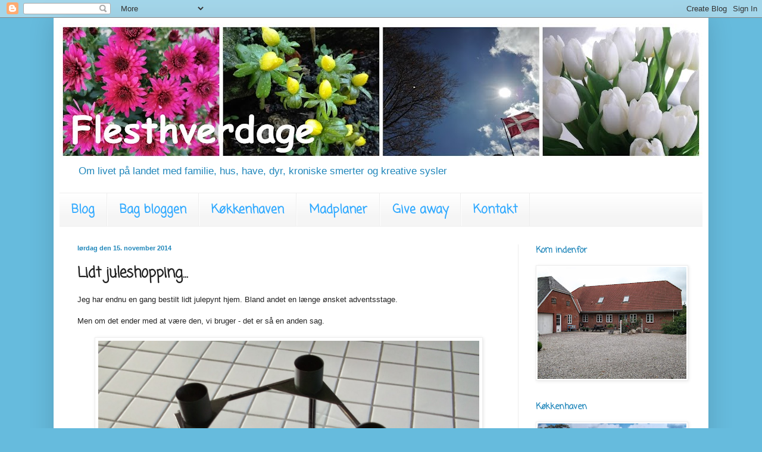

--- FILE ---
content_type: text/html; charset=UTF-8
request_url: https://flesthverdage.blogspot.com/2014/11/lidt-juleshopping.html
body_size: 25091
content:
<!DOCTYPE html>
<html class='v2' dir='ltr' lang='da'>
<head>
<link href='https://www.blogger.com/static/v1/widgets/335934321-css_bundle_v2.css' rel='stylesheet' type='text/css'/>
<meta content='width=1100' name='viewport'/>
<meta content='text/html; charset=UTF-8' http-equiv='Content-Type'/>
<meta content='blogger' name='generator'/>
<link href='https://flesthverdage.blogspot.com/favicon.ico' rel='icon' type='image/x-icon'/>
<link href='http://flesthverdage.blogspot.com/2014/11/lidt-juleshopping.html' rel='canonical'/>
<link rel="alternate" type="application/atom+xml" title="Flesthverdage - Atom" href="https://flesthverdage.blogspot.com/feeds/posts/default" />
<link rel="alternate" type="application/rss+xml" title="Flesthverdage - RSS" href="https://flesthverdage.blogspot.com/feeds/posts/default?alt=rss" />
<link rel="service.post" type="application/atom+xml" title="Flesthverdage - Atom" href="https://www.blogger.com/feeds/536698542593252599/posts/default" />

<link rel="alternate" type="application/atom+xml" title="Flesthverdage - Atom" href="https://flesthverdage.blogspot.com/feeds/1556068247348797286/comments/default" />
<!--Can't find substitution for tag [blog.ieCssRetrofitLinks]-->
<link href='https://blogger.googleusercontent.com/img/b/R29vZ2xl/AVvXsEh7QHGgLFvgjQZ9vfM065lZZK49_x2hWGp4FN1l8hJSQbblKMkt5PkGysbtjBQjLV7FoQ_J62ag1GKQ-v6c9WVJd0b-gEbTknN6aL_9jD3M8DR9owvpgTpPtT4xj2ure0pLUpRKThdyzTWi/s1600/005.JPG' rel='image_src'/>
<meta content='http://flesthverdage.blogspot.com/2014/11/lidt-juleshopping.html' property='og:url'/>
<meta content='Lidt juleshopping...' property='og:title'/>
<meta content='Jeg har endnu en gang bestilt lidt julepynt hjem. Bland andet en længe ønsket adventsstage.   Men om det ender med at være den, vi bruger - ...' property='og:description'/>
<meta content='https://blogger.googleusercontent.com/img/b/R29vZ2xl/AVvXsEh7QHGgLFvgjQZ9vfM065lZZK49_x2hWGp4FN1l8hJSQbblKMkt5PkGysbtjBQjLV7FoQ_J62ag1GKQ-v6c9WVJd0b-gEbTknN6aL_9jD3M8DR9owvpgTpPtT4xj2ure0pLUpRKThdyzTWi/w1200-h630-p-k-no-nu/005.JPG' property='og:image'/>
<title>Flesthverdage: Lidt juleshopping...</title>
<style type='text/css'>@font-face{font-family:'Coming Soon';font-style:normal;font-weight:400;font-display:swap;src:url(//fonts.gstatic.com/s/comingsoon/v20/qWcuB6mzpYL7AJ2VfdQR1t-VWDnRsDkg.woff2)format('woff2');unicode-range:U+0000-00FF,U+0131,U+0152-0153,U+02BB-02BC,U+02C6,U+02DA,U+02DC,U+0304,U+0308,U+0329,U+2000-206F,U+20AC,U+2122,U+2191,U+2193,U+2212,U+2215,U+FEFF,U+FFFD;}</style>
<style id='page-skin-1' type='text/css'><!--
/*
-----------------------------------------------
Blogger Template Style
Name:     Simple
Designer: Blogger
URL:      www.blogger.com
----------------------------------------------- */
/* Content
----------------------------------------------- */
body {
font: normal normal 12px Arial, Tahoma, Helvetica, FreeSans, sans-serif;
color: #222222;
background: #66bbdd none repeat scroll top left;
padding: 0 40px 40px 40px;
}
html body .region-inner {
min-width: 0;
max-width: 100%;
width: auto;
}
h2 {
font-size: 22px;
}
a:link {
text-decoration:none;
color: #2187bb;
}
a:visited {
text-decoration:none;
color: #888888;
}
a:hover {
text-decoration:underline;
color: #32aaff;
}
.body-fauxcolumn-outer .fauxcolumn-inner {
background: transparent none repeat scroll top left;
_background-image: none;
}
.body-fauxcolumn-outer .cap-top {
position: absolute;
z-index: 1;
height: 400px;
width: 100%;
}
.body-fauxcolumn-outer .cap-top .cap-left {
width: 100%;
background: transparent none repeat-x scroll top left;
_background-image: none;
}
.content-outer {
-moz-box-shadow: 0 0 40px rgba(0, 0, 0, .15);
-webkit-box-shadow: 0 0 5px rgba(0, 0, 0, .15);
-goog-ms-box-shadow: 0 0 10px #333333;
box-shadow: 0 0 40px rgba(0, 0, 0, .15);
margin-bottom: 1px;
}
.content-inner {
padding: 10px 10px;
}
.content-inner {
background-color: #ffffff;
}
/* Header
----------------------------------------------- */
.header-outer {
background: rgba(0, 0, 0, 0) none repeat-x scroll 0 -400px;
_background-image: none;
}
.Header h1 {
font: normal normal 60px Coming Soon;
color: #3299bb;
text-shadow: -1px -1px 1px rgba(0, 0, 0, .2);
}
.Header h1 a {
color: #3299bb;
}
.Header .description {
font-size: 140%;
color: #2187bb;
}
.header-inner .Header .titlewrapper {
padding: 22px 30px;
}
.header-inner .Header .descriptionwrapper {
padding: 0 30px;
}
/* Tabs
----------------------------------------------- */
.tabs-inner .section:first-child {
border-top: 1px solid #eeeeee;
}
.tabs-inner .section:first-child ul {
margin-top: -1px;
border-top: 1px solid #eeeeee;
border-left: 0 solid #eeeeee;
border-right: 0 solid #eeeeee;
}
.tabs-inner .widget ul {
background: #f5f5f5 url(https://resources.blogblog.com/blogblog/data/1kt/simple/gradients_light.png) repeat-x scroll 0 -800px;
_background-image: none;
border-bottom: 1px solid #eeeeee;
margin-top: 0;
margin-left: -30px;
margin-right: -30px;
}
.tabs-inner .widget li a {
display: inline-block;
padding: .6em 1em;
font: normal bold 20px Coming Soon;
color: #32aaff;
border-left: 1px solid #ffffff;
border-right: 1px solid #eeeeee;
}
.tabs-inner .widget li:first-child a {
border-left: none;
}
.tabs-inner .widget li.selected a, .tabs-inner .widget li a:hover {
color: #3d85c6;
background-color: #eeeeee;
text-decoration: none;
}
/* Columns
----------------------------------------------- */
.main-outer {
border-top: 0 solid #eeeeee;
}
.fauxcolumn-left-outer .fauxcolumn-inner {
border-right: 1px solid #eeeeee;
}
.fauxcolumn-right-outer .fauxcolumn-inner {
border-left: 1px solid #eeeeee;
}
/* Headings
----------------------------------------------- */
div.widget > h2,
div.widget h2.title {
margin: 0 0 1em 0;
font: normal bold 14px Coming Soon;
color: #2187bb;
}
/* Widgets
----------------------------------------------- */
.widget .zippy {
color: #3299bb;
text-shadow: 2px 2px 1px rgba(0, 0, 0, .1);
}
.widget .popular-posts ul {
list-style: none;
}
/* Posts
----------------------------------------------- */
h2.date-header {
font: normal bold 11px Arial, Tahoma, Helvetica, FreeSans, sans-serif;
}
.date-header span {
background-color: rgba(0, 0, 0, 0);
color: #2288bb;
padding: inherit;
letter-spacing: inherit;
margin: inherit;
}
.main-inner {
padding-top: 30px;
padding-bottom: 30px;
}
.main-inner .column-center-inner {
padding: 0 15px;
}
.main-inner .column-center-inner .section {
margin: 0 15px;
}
.post {
margin: 0 0 25px 0;
}
h3.post-title, .comments h4 {
font: normal bold 24px Coming Soon;
margin: .75em 0 0;
}
.post-body {
font-size: 110%;
line-height: 1.4;
position: relative;
}
.post-body img, .post-body .tr-caption-container, .Profile img, .Image img,
.BlogList .item-thumbnail img {
padding: 2px;
background: #ffffff;
border: 1px solid #eeeeee;
-moz-box-shadow: 1px 1px 5px rgba(0, 0, 0, .1);
-webkit-box-shadow: 1px 1px 5px rgba(0, 0, 0, .1);
box-shadow: 1px 1px 5px rgba(0, 0, 0, .1);
}
.post-body img, .post-body .tr-caption-container {
padding: 5px;
}
.post-body .tr-caption-container {
color: #222222;
}
.post-body .tr-caption-container img {
padding: 0;
background: transparent;
border: none;
-moz-box-shadow: 0 0 0 rgba(0, 0, 0, .1);
-webkit-box-shadow: 0 0 0 rgba(0, 0, 0, .1);
box-shadow: 0 0 0 rgba(0, 0, 0, .1);
}
.post-header {
margin: 0 0 1.5em;
line-height: 1.6;
font-size: 90%;
}
.post-footer {
margin: 20px -2px 0;
padding: 5px 10px;
color: #666666;
background-color: #f9f9f9;
border-bottom: 1px solid #eeeeee;
line-height: 1.6;
font-size: 90%;
}
#comments .comment-author {
padding-top: 1.5em;
border-top: 1px solid #eeeeee;
background-position: 0 1.5em;
}
#comments .comment-author:first-child {
padding-top: 0;
border-top: none;
}
.avatar-image-container {
margin: .2em 0 0;
}
#comments .avatar-image-container img {
border: 1px solid #eeeeee;
}
/* Comments
----------------------------------------------- */
.comments .comments-content .icon.blog-author {
background-repeat: no-repeat;
background-image: url([data-uri]);
}
.comments .comments-content .loadmore a {
border-top: 1px solid #3299bb;
border-bottom: 1px solid #3299bb;
}
.comments .comment-thread.inline-thread {
background-color: #f9f9f9;
}
.comments .continue {
border-top: 2px solid #3299bb;
}
/* Accents
---------------------------------------------- */
.section-columns td.columns-cell {
border-left: 1px solid #eeeeee;
}
.blog-pager {
background: transparent none no-repeat scroll top center;
}
.blog-pager-older-link, .home-link,
.blog-pager-newer-link {
background-color: #ffffff;
padding: 5px;
}
.footer-outer {
border-top: 0 dashed #bbbbbb;
}
/* Mobile
----------------------------------------------- */
body.mobile  {
background-size: auto;
}
.mobile .body-fauxcolumn-outer {
background: transparent none repeat scroll top left;
}
.mobile .body-fauxcolumn-outer .cap-top {
background-size: 100% auto;
}
.mobile .content-outer {
-webkit-box-shadow: 0 0 3px rgba(0, 0, 0, .15);
box-shadow: 0 0 3px rgba(0, 0, 0, .15);
}
.mobile .tabs-inner .widget ul {
margin-left: 0;
margin-right: 0;
}
.mobile .post {
margin: 0;
}
.mobile .main-inner .column-center-inner .section {
margin: 0;
}
.mobile .date-header span {
padding: 0.1em 10px;
margin: 0 -10px;
}
.mobile h3.post-title {
margin: 0;
}
.mobile .blog-pager {
background: transparent none no-repeat scroll top center;
}
.mobile .footer-outer {
border-top: none;
}
.mobile .main-inner, .mobile .footer-inner {
background-color: #ffffff;
}
.mobile-index-contents {
color: #222222;
}
.mobile-link-button {
background-color: #2187bb;
}
.mobile-link-button a:link, .mobile-link-button a:visited {
color: #ffffff;
}
.mobile .tabs-inner .section:first-child {
border-top: none;
}
.mobile .tabs-inner .PageList .widget-content {
background-color: #eeeeee;
color: #3d85c6;
border-top: 1px solid #eeeeee;
border-bottom: 1px solid #eeeeee;
}
.mobile .tabs-inner .PageList .widget-content .pagelist-arrow {
border-left: 1px solid #eeeeee;
}

--></style>
<style id='template-skin-1' type='text/css'><!--
body {
min-width: 1100px;
}
.content-outer, .content-fauxcolumn-outer, .region-inner {
min-width: 1100px;
max-width: 1100px;
_width: 1100px;
}
.main-inner .columns {
padding-left: 0px;
padding-right: 310px;
}
.main-inner .fauxcolumn-center-outer {
left: 0px;
right: 310px;
/* IE6 does not respect left and right together */
_width: expression(this.parentNode.offsetWidth -
parseInt("0px") -
parseInt("310px") + 'px');
}
.main-inner .fauxcolumn-left-outer {
width: 0px;
}
.main-inner .fauxcolumn-right-outer {
width: 310px;
}
.main-inner .column-left-outer {
width: 0px;
right: 100%;
margin-left: -0px;
}
.main-inner .column-right-outer {
width: 310px;
margin-right: -310px;
}
#layout {
min-width: 0;
}
#layout .content-outer {
min-width: 0;
width: 800px;
}
#layout .region-inner {
min-width: 0;
width: auto;
}
body#layout div.add_widget {
padding: 8px;
}
body#layout div.add_widget a {
margin-left: 32px;
}
--></style>
<link href='https://www.blogger.com/dyn-css/authorization.css?targetBlogID=536698542593252599&amp;zx=a98f94f5-e3d3-48fd-b650-7700c3126f86' media='none' onload='if(media!=&#39;all&#39;)media=&#39;all&#39;' rel='stylesheet'/><noscript><link href='https://www.blogger.com/dyn-css/authorization.css?targetBlogID=536698542593252599&amp;zx=a98f94f5-e3d3-48fd-b650-7700c3126f86' rel='stylesheet'/></noscript>
<meta name='google-adsense-platform-account' content='ca-host-pub-1556223355139109'/>
<meta name='google-adsense-platform-domain' content='blogspot.com'/>

</head>
<body class='loading variant-pale'>
<div class='navbar section' id='navbar' name='Navigationslinje'><div class='widget Navbar' data-version='1' id='Navbar1'><script type="text/javascript">
    function setAttributeOnload(object, attribute, val) {
      if(window.addEventListener) {
        window.addEventListener('load',
          function(){ object[attribute] = val; }, false);
      } else {
        window.attachEvent('onload', function(){ object[attribute] = val; });
      }
    }
  </script>
<div id="navbar-iframe-container"></div>
<script type="text/javascript" src="https://apis.google.com/js/platform.js"></script>
<script type="text/javascript">
      gapi.load("gapi.iframes:gapi.iframes.style.bubble", function() {
        if (gapi.iframes && gapi.iframes.getContext) {
          gapi.iframes.getContext().openChild({
              url: 'https://www.blogger.com/navbar/536698542593252599?po\x3d1556068247348797286\x26origin\x3dhttps://flesthverdage.blogspot.com',
              where: document.getElementById("navbar-iframe-container"),
              id: "navbar-iframe"
          });
        }
      });
    </script><script type="text/javascript">
(function() {
var script = document.createElement('script');
script.type = 'text/javascript';
script.src = '//pagead2.googlesyndication.com/pagead/js/google_top_exp.js';
var head = document.getElementsByTagName('head')[0];
if (head) {
head.appendChild(script);
}})();
</script>
</div></div>
<div class='body-fauxcolumns'>
<div class='fauxcolumn-outer body-fauxcolumn-outer'>
<div class='cap-top'>
<div class='cap-left'></div>
<div class='cap-right'></div>
</div>
<div class='fauxborder-left'>
<div class='fauxborder-right'></div>
<div class='fauxcolumn-inner'>
</div>
</div>
<div class='cap-bottom'>
<div class='cap-left'></div>
<div class='cap-right'></div>
</div>
</div>
</div>
<div class='content'>
<div class='content-fauxcolumns'>
<div class='fauxcolumn-outer content-fauxcolumn-outer'>
<div class='cap-top'>
<div class='cap-left'></div>
<div class='cap-right'></div>
</div>
<div class='fauxborder-left'>
<div class='fauxborder-right'></div>
<div class='fauxcolumn-inner'>
</div>
</div>
<div class='cap-bottom'>
<div class='cap-left'></div>
<div class='cap-right'></div>
</div>
</div>
</div>
<div class='content-outer'>
<div class='content-cap-top cap-top'>
<div class='cap-left'></div>
<div class='cap-right'></div>
</div>
<div class='fauxborder-left content-fauxborder-left'>
<div class='fauxborder-right content-fauxborder-right'></div>
<div class='content-inner'>
<header>
<div class='header-outer'>
<div class='header-cap-top cap-top'>
<div class='cap-left'></div>
<div class='cap-right'></div>
</div>
<div class='fauxborder-left header-fauxborder-left'>
<div class='fauxborder-right header-fauxborder-right'></div>
<div class='region-inner header-inner'>
<div class='header section' id='header' name='Overskrift'><div class='widget Header' data-version='1' id='Header1'>
<div id='header-inner'>
<a href='https://flesthverdage.blogspot.com/' style='display: block'>
<img alt='Flesthverdage' height='228px; ' id='Header1_headerimg' src='https://blogger.googleusercontent.com/img/a/AVvXsEjeomFwTME35fH4EJFSrnWRU2hAX0do1CA4ZKD5YWYGVFolmBB-YOKVCoryKiUnxTy6rtXIE7dzakbIIyVXsm_jalvSt7RaC-pZ-8TuuhGvujfAoeQBL2YDY-Y2WIAS54n2tJd69lGBNISquljugrV3zrzEs3HSIeYsAKeOYEdfXOGtVYogPg7JbJQNfw=s1080' style='display: block' width='1080px; '/>
</a>
<div class='descriptionwrapper'>
<p class='description'><span>Om livet på landet med familie, hus, have, dyr, kroniske smerter og kreative sysler</span></p>
</div>
</div>
</div></div>
</div>
</div>
<div class='header-cap-bottom cap-bottom'>
<div class='cap-left'></div>
<div class='cap-right'></div>
</div>
</div>
</header>
<div class='tabs-outer'>
<div class='tabs-cap-top cap-top'>
<div class='cap-left'></div>
<div class='cap-right'></div>
</div>
<div class='fauxborder-left tabs-fauxborder-left'>
<div class='fauxborder-right tabs-fauxborder-right'></div>
<div class='region-inner tabs-inner'>
<div class='tabs section' id='crosscol' name='Felt over alle kolonner'><div class='widget PageList' data-version='1' id='PageList1'>
<h2>Sider</h2>
<div class='widget-content'>
<ul>
<li>
<a href='https://flesthverdage.blogspot.com/'>Blog</a>
</li>
<li>
<a href='https://flesthverdage.blogspot.com/p/start.html'>Bag bloggen</a>
</li>
<li>
<a href='https://flesthverdage.blogspot.com/p/kkkenhaven.html'>Køkkenhaven</a>
</li>
<li>
<a href='https://flesthverdage.blogspot.com/p/madplaner.html'>Madplaner</a>
</li>
<li>
<a href='https://flesthverdage.blogspot.com/p/give-awya.html'>Give away</a>
</li>
<li>
<a href='https://flesthverdage.blogspot.com/p/kontakt.html'>Kontakt</a>
</li>
</ul>
<div class='clear'></div>
</div>
</div></div>
<div class='tabs no-items section' id='crosscol-overflow' name='Cross-Column 2'></div>
</div>
</div>
<div class='tabs-cap-bottom cap-bottom'>
<div class='cap-left'></div>
<div class='cap-right'></div>
</div>
</div>
<div class='main-outer'>
<div class='main-cap-top cap-top'>
<div class='cap-left'></div>
<div class='cap-right'></div>
</div>
<div class='fauxborder-left main-fauxborder-left'>
<div class='fauxborder-right main-fauxborder-right'></div>
<div class='region-inner main-inner'>
<div class='columns fauxcolumns'>
<div class='fauxcolumn-outer fauxcolumn-center-outer'>
<div class='cap-top'>
<div class='cap-left'></div>
<div class='cap-right'></div>
</div>
<div class='fauxborder-left'>
<div class='fauxborder-right'></div>
<div class='fauxcolumn-inner'>
</div>
</div>
<div class='cap-bottom'>
<div class='cap-left'></div>
<div class='cap-right'></div>
</div>
</div>
<div class='fauxcolumn-outer fauxcolumn-left-outer'>
<div class='cap-top'>
<div class='cap-left'></div>
<div class='cap-right'></div>
</div>
<div class='fauxborder-left'>
<div class='fauxborder-right'></div>
<div class='fauxcolumn-inner'>
</div>
</div>
<div class='cap-bottom'>
<div class='cap-left'></div>
<div class='cap-right'></div>
</div>
</div>
<div class='fauxcolumn-outer fauxcolumn-right-outer'>
<div class='cap-top'>
<div class='cap-left'></div>
<div class='cap-right'></div>
</div>
<div class='fauxborder-left'>
<div class='fauxborder-right'></div>
<div class='fauxcolumn-inner'>
</div>
</div>
<div class='cap-bottom'>
<div class='cap-left'></div>
<div class='cap-right'></div>
</div>
</div>
<!-- corrects IE6 width calculation -->
<div class='columns-inner'>
<div class='column-center-outer'>
<div class='column-center-inner'>
<div class='main section' id='main' name='Hovedsektion'><div class='widget Blog' data-version='1' id='Blog1'>
<div class='blog-posts hfeed'>

          <div class="date-outer">
        
<h2 class='date-header'><span>lørdag den 15. november 2014</span></h2>

          <div class="date-posts">
        
<div class='post-outer'>
<div class='post hentry uncustomized-post-template' itemprop='blogPost' itemscope='itemscope' itemtype='http://schema.org/BlogPosting'>
<meta content='https://blogger.googleusercontent.com/img/b/R29vZ2xl/AVvXsEh7QHGgLFvgjQZ9vfM065lZZK49_x2hWGp4FN1l8hJSQbblKMkt5PkGysbtjBQjLV7FoQ_J62ag1GKQ-v6c9WVJd0b-gEbTknN6aL_9jD3M8DR9owvpgTpPtT4xj2ure0pLUpRKThdyzTWi/s1600/005.JPG' itemprop='image_url'/>
<meta content='536698542593252599' itemprop='blogId'/>
<meta content='1556068247348797286' itemprop='postId'/>
<a name='1556068247348797286'></a>
<h3 class='post-title entry-title' itemprop='name'>
Lidt juleshopping...
</h3>
<div class='post-header'>
<div class='post-header-line-1'></div>
</div>
<div class='post-body entry-content' id='post-body-1556068247348797286' itemprop='description articleBody'>
Jeg har endnu en gang bestilt lidt julepynt hjem. Bland andet en længe ønsket adventsstage.<br />
<br />
Men om det ender med at være den, vi bruger - det er så en anden sag.<br />
<br />
<div class="separator" style="clear: both; text-align: center;">
<a href="https://blogger.googleusercontent.com/img/b/R29vZ2xl/AVvXsEh7QHGgLFvgjQZ9vfM065lZZK49_x2hWGp4FN1l8hJSQbblKMkt5PkGysbtjBQjLV7FoQ_J62ag1GKQ-v6c9WVJd0b-gEbTknN6aL_9jD3M8DR9owvpgTpPtT4xj2ure0pLUpRKThdyzTWi/s1600/005.JPG" imageanchor="1" style="margin-left: 1em; margin-right: 1em;"><img border="0" height="480" src="https://blogger.googleusercontent.com/img/b/R29vZ2xl/AVvXsEh7QHGgLFvgjQZ9vfM065lZZK49_x2hWGp4FN1l8hJSQbblKMkt5PkGysbtjBQjLV7FoQ_J62ag1GKQ-v6c9WVJd0b-gEbTknN6aL_9jD3M8DR9owvpgTpPtT4xj2ure0pLUpRKThdyzTWi/s1600/005.JPG" width="640" /></a></div>
<br />
<div class="separator" style="clear: both; text-align: center;">
<a href="https://blogger.googleusercontent.com/img/b/R29vZ2xl/AVvXsEhvW4ssWDEql2EqmAK1QJ8C4Th-La-T3dBIftHwEOGcUyKf-o_apJvWsPnEMdPtQwZg1nuh6I85zCQsv_kiVUSly22PbEETVnZcLr1tbin4-nsaFjrdQttBB2wI5vo-cqZY5e4Hhqcn9-Fw/s1600/006.JPG" imageanchor="1" style="margin-left: 1em; margin-right: 1em;"><img border="0" height="640" src="https://blogger.googleusercontent.com/img/b/R29vZ2xl/AVvXsEhvW4ssWDEql2EqmAK1QJ8C4Th-La-T3dBIftHwEOGcUyKf-o_apJvWsPnEMdPtQwZg1nuh6I85zCQsv_kiVUSly22PbEETVnZcLr1tbin4-nsaFjrdQttBB2wI5vo-cqZY5e4Hhqcn9-Fw/s1600/006.JPG" width="480" /></a></div>
<br />
En engel fandt også vej - den er 30 cm høj. Og jeg glæder mig til at pakke den ud. Men først til advent.<br />
<br />
<div class="separator" style="clear: both; text-align: center;">
<a href="https://blogger.googleusercontent.com/img/b/R29vZ2xl/AVvXsEi6YFAwixVgWK0FGVUkaLR51EunPkrGfDI8kxRO9_VkOmqeSv4Lc9TF76Y9dE-6t2ExEN5TgTXE_Gmzj-LPjzMJC1pWJVlJ-cMdJ6Z8okehXsDoDWUDAv6fDoETiVdQOsSO2Rt-Xaz86yO9/s1600/007.JPG" imageanchor="1" style="margin-left: 1em; margin-right: 1em;"><img border="0" height="480" src="https://blogger.googleusercontent.com/img/b/R29vZ2xl/AVvXsEi6YFAwixVgWK0FGVUkaLR51EunPkrGfDI8kxRO9_VkOmqeSv4Lc9TF76Y9dE-6t2ExEN5TgTXE_Gmzj-LPjzMJC1pWJVlJ-cMdJ6Z8okehXsDoDWUDAv6fDoETiVdQOsSO2Rt-Xaz86yO9/s1600/007.JPG" width="640" /></a></div>
<div class="separator" style="clear: both; text-align: center;">
<br /></div>
<div class="separator" style="clear: both; text-align: left;">
Og så en lydkæde med batteri.</div>
<div class="separator" style="clear: both; text-align: center;">
&nbsp;<a href="https://blogger.googleusercontent.com/img/b/R29vZ2xl/AVvXsEg09xy9zWge8kQ4Kc5anUaOnKAlKmsqCYOssmWywh8I44r7SmiLWVPOQdx7dzVmg2MCVtyyCt1xhcH-M0xEcNirH_nhA9yY4AnTHck4I-Es6Las4fja93HlSMqcy7IIbreNfkK5bhXxidUk/s1600/012.JPG" imageanchor="1" style="margin-left: 1em; margin-right: 1em;"><img border="0" height="480" src="https://blogger.googleusercontent.com/img/b/R29vZ2xl/AVvXsEg09xy9zWge8kQ4Kc5anUaOnKAlKmsqCYOssmWywh8I44r7SmiLWVPOQdx7dzVmg2MCVtyyCt1xhcH-M0xEcNirH_nhA9yY4AnTHck4I-Es6Las4fja93HlSMqcy7IIbreNfkK5bhXxidUk/s1600/012.JPG" width="640" /></a></div>
<br />
Den er til gengæld testet og hængt op.<br />
<br />
<div class="separator" style="clear: both; text-align: center;">
<a href="https://blogger.googleusercontent.com/img/b/R29vZ2xl/AVvXsEghYgUAlan97WemieueS112UVj5xdZpNg9TNLArUn1EXsKcewWy8qoWzENdq4XOxD-MylrzM69FH3SsbU9PaN7GBL_7JhyphenhyphennfWRAWElZ39bJT9QsIsCffYrUnKET0k2BAdHtjRW3Y7GO2Rx4/s1600/010.JPG" imageanchor="1" style="margin-left: 1em; margin-right: 1em;"><img border="0" height="480" src="https://blogger.googleusercontent.com/img/b/R29vZ2xl/AVvXsEghYgUAlan97WemieueS112UVj5xdZpNg9TNLArUn1EXsKcewWy8qoWzENdq4XOxD-MylrzM69FH3SsbU9PaN7GBL_7JhyphenhyphennfWRAWElZ39bJT9QsIsCffYrUnKET0k2BAdHtjRW3Y7GO2Rx4/s1600/010.JPG" width="640" /></a></div>
<br />
Alt sammen fundet hos Isabellasmith.com.
<div style='clear: both;'></div>
</div>
<div class='post-footer'>
<div class='post-footer-line post-footer-line-1'>
<span class='post-author vcard'>
</span>
<span class='post-timestamp'>
</span>
<span class='post-comment-link'>
</span>
<span class='post-icons'>
</span>
<div class='post-share-buttons goog-inline-block'>
<a class='goog-inline-block share-button sb-email' href='https://www.blogger.com/share-post.g?blogID=536698542593252599&postID=1556068247348797286&target=email' target='_blank' title='Send med mail'><span class='share-button-link-text'>Send med mail</span></a><a class='goog-inline-block share-button sb-blog' href='https://www.blogger.com/share-post.g?blogID=536698542593252599&postID=1556068247348797286&target=blog' onclick='window.open(this.href, "_blank", "height=270,width=475"); return false;' target='_blank' title='Blog om dette!'><span class='share-button-link-text'>Blog om dette!</span></a><a class='goog-inline-block share-button sb-twitter' href='https://www.blogger.com/share-post.g?blogID=536698542593252599&postID=1556068247348797286&target=twitter' target='_blank' title='Del på X'><span class='share-button-link-text'>Del på X</span></a><a class='goog-inline-block share-button sb-facebook' href='https://www.blogger.com/share-post.g?blogID=536698542593252599&postID=1556068247348797286&target=facebook' onclick='window.open(this.href, "_blank", "height=430,width=640"); return false;' target='_blank' title='Del via Facebook'><span class='share-button-link-text'>Del via Facebook</span></a><a class='goog-inline-block share-button sb-pinterest' href='https://www.blogger.com/share-post.g?blogID=536698542593252599&postID=1556068247348797286&target=pinterest' target='_blank' title='Del på Pinterest'><span class='share-button-link-text'>Del på Pinterest</span></a>
</div>
</div>
<div class='post-footer-line post-footer-line-2'>
<span class='post-labels'>
Etiketter:
<a href='https://flesthverdage.blogspot.com/search/label/gode%20k%C3%B8b' rel='tag'>gode køb</a>,
<a href='https://flesthverdage.blogspot.com/search/label/julepynt' rel='tag'>julepynt</a>
</span>
</div>
<div class='post-footer-line post-footer-line-3'>
<span class='post-location'>
</span>
</div>
</div>
</div>
<div class='comments' id='comments'>
<a name='comments'></a>
<h4>2 kommentarer:</h4>
<div class='comments-content'>
<script async='async' src='' type='text/javascript'></script>
<script type='text/javascript'>
    (function() {
      var items = null;
      var msgs = null;
      var config = {};

// <![CDATA[
      var cursor = null;
      if (items && items.length > 0) {
        cursor = parseInt(items[items.length - 1].timestamp) + 1;
      }

      var bodyFromEntry = function(entry) {
        var text = (entry &&
                    ((entry.content && entry.content.$t) ||
                     (entry.summary && entry.summary.$t))) ||
            '';
        if (entry && entry.gd$extendedProperty) {
          for (var k in entry.gd$extendedProperty) {
            if (entry.gd$extendedProperty[k].name == 'blogger.contentRemoved') {
              return '<span class="deleted-comment">' + text + '</span>';
            }
          }
        }
        return text;
      }

      var parse = function(data) {
        cursor = null;
        var comments = [];
        if (data && data.feed && data.feed.entry) {
          for (var i = 0, entry; entry = data.feed.entry[i]; i++) {
            var comment = {};
            // comment ID, parsed out of the original id format
            var id = /blog-(\d+).post-(\d+)/.exec(entry.id.$t);
            comment.id = id ? id[2] : null;
            comment.body = bodyFromEntry(entry);
            comment.timestamp = Date.parse(entry.published.$t) + '';
            if (entry.author && entry.author.constructor === Array) {
              var auth = entry.author[0];
              if (auth) {
                comment.author = {
                  name: (auth.name ? auth.name.$t : undefined),
                  profileUrl: (auth.uri ? auth.uri.$t : undefined),
                  avatarUrl: (auth.gd$image ? auth.gd$image.src : undefined)
                };
              }
            }
            if (entry.link) {
              if (entry.link[2]) {
                comment.link = comment.permalink = entry.link[2].href;
              }
              if (entry.link[3]) {
                var pid = /.*comments\/default\/(\d+)\?.*/.exec(entry.link[3].href);
                if (pid && pid[1]) {
                  comment.parentId = pid[1];
                }
              }
            }
            comment.deleteclass = 'item-control blog-admin';
            if (entry.gd$extendedProperty) {
              for (var k in entry.gd$extendedProperty) {
                if (entry.gd$extendedProperty[k].name == 'blogger.itemClass') {
                  comment.deleteclass += ' ' + entry.gd$extendedProperty[k].value;
                } else if (entry.gd$extendedProperty[k].name == 'blogger.displayTime') {
                  comment.displayTime = entry.gd$extendedProperty[k].value;
                }
              }
            }
            comments.push(comment);
          }
        }
        return comments;
      };

      var paginator = function(callback) {
        if (hasMore()) {
          var url = config.feed + '?alt=json&v=2&orderby=published&reverse=false&max-results=50';
          if (cursor) {
            url += '&published-min=' + new Date(cursor).toISOString();
          }
          window.bloggercomments = function(data) {
            var parsed = parse(data);
            cursor = parsed.length < 50 ? null
                : parseInt(parsed[parsed.length - 1].timestamp) + 1
            callback(parsed);
            window.bloggercomments = null;
          }
          url += '&callback=bloggercomments';
          var script = document.createElement('script');
          script.type = 'text/javascript';
          script.src = url;
          document.getElementsByTagName('head')[0].appendChild(script);
        }
      };
      var hasMore = function() {
        return !!cursor;
      };
      var getMeta = function(key, comment) {
        if ('iswriter' == key) {
          var matches = !!comment.author
              && comment.author.name == config.authorName
              && comment.author.profileUrl == config.authorUrl;
          return matches ? 'true' : '';
        } else if ('deletelink' == key) {
          return config.baseUri + '/comment/delete/'
               + config.blogId + '/' + comment.id;
        } else if ('deleteclass' == key) {
          return comment.deleteclass;
        }
        return '';
      };

      var replybox = null;
      var replyUrlParts = null;
      var replyParent = undefined;

      var onReply = function(commentId, domId) {
        if (replybox == null) {
          // lazily cache replybox, and adjust to suit this style:
          replybox = document.getElementById('comment-editor');
          if (replybox != null) {
            replybox.height = '250px';
            replybox.style.display = 'block';
            replyUrlParts = replybox.src.split('#');
          }
        }
        if (replybox && (commentId !== replyParent)) {
          replybox.src = '';
          document.getElementById(domId).insertBefore(replybox, null);
          replybox.src = replyUrlParts[0]
              + (commentId ? '&parentID=' + commentId : '')
              + '#' + replyUrlParts[1];
          replyParent = commentId;
        }
      };

      var hash = (window.location.hash || '#').substring(1);
      var startThread, targetComment;
      if (/^comment-form_/.test(hash)) {
        startThread = hash.substring('comment-form_'.length);
      } else if (/^c[0-9]+$/.test(hash)) {
        targetComment = hash.substring(1);
      }

      // Configure commenting API:
      var configJso = {
        'maxDepth': config.maxThreadDepth
      };
      var provider = {
        'id': config.postId,
        'data': items,
        'loadNext': paginator,
        'hasMore': hasMore,
        'getMeta': getMeta,
        'onReply': onReply,
        'rendered': true,
        'initComment': targetComment,
        'initReplyThread': startThread,
        'config': configJso,
        'messages': msgs
      };

      var render = function() {
        if (window.goog && window.goog.comments) {
          var holder = document.getElementById('comment-holder');
          window.goog.comments.render(holder, provider);
        }
      };

      // render now, or queue to render when library loads:
      if (window.goog && window.goog.comments) {
        render();
      } else {
        window.goog = window.goog || {};
        window.goog.comments = window.goog.comments || {};
        window.goog.comments.loadQueue = window.goog.comments.loadQueue || [];
        window.goog.comments.loadQueue.push(render);
      }
    })();
// ]]>
  </script>
<div id='comment-holder'>
<div class="comment-thread toplevel-thread"><ol id="top-ra"><li class="comment" id="c3152741173228667986"><div class="avatar-image-container"><img src="//2.bp.blogspot.com/_iDpVqp6xUwI/SsfJLkkS_XI/AAAAAAAAAAw/8qqRt6vKoQY/S45-s35/sonne%2Bavatar.jpg" alt=""/></div><div class="comment-block"><div class="comment-header"><cite class="user"><a href="https://www.blogger.com/profile/08208101302440182989" rel="nofollow">angie</a></cite><span class="icon user "></span><span class="datetime secondary-text"><a rel="nofollow" href="https://flesthverdage.blogspot.com/2014/11/lidt-juleshopping.html?showComment=1416087619503#c3152741173228667986">15. november 2014 kl. 22.40</a></span></div><p class="comment-content">wow!!! ein schönes wochenende wünscht angie</p><span class="comment-actions secondary-text"><a class="comment-reply" target="_self" data-comment-id="3152741173228667986">Svar</a><span class="item-control blog-admin blog-admin pid-1353318526"><a target="_self" href="https://www.blogger.com/comment/delete/536698542593252599/3152741173228667986">Slet</a></span></span></div><div class="comment-replies"><div id="c3152741173228667986-rt" class="comment-thread inline-thread"><span class="thread-toggle thread-expanded"><span class="thread-arrow"></span><span class="thread-count"><a target="_self">Svar</a></span></span><ol id="c3152741173228667986-ra" class="thread-chrome thread-expanded"><div><li class="comment" id="c4445309783074429406"><div class="avatar-image-container"><img src="//blogger.googleusercontent.com/img/b/R29vZ2xl/AVvXsEig_9zpF13CBPKX62t4Lt4HN3gze8BwOb13isKJld8pEFra2BdP6M0WJiBMEMKcipkibpE6LT8fm9rHxFVzZ3N892WdhFnwJDY0zUgdbrWFFOSALuhUZG73P5d89zDH4Q/s45-c/005.JPG" alt=""/></div><div class="comment-block"><div class="comment-header"><cite class="user"><a href="https://www.blogger.com/profile/07922738049635139652" rel="nofollow">Susanne / Flesthverdage</a></cite><span class="icon user blog-author"></span><span class="datetime secondary-text"><a rel="nofollow" href="https://flesthverdage.blogspot.com/2014/11/lidt-juleshopping.html?showComment=1416150270397#c4445309783074429406">16. november 2014 kl. 16.04</a></span></div><p class="comment-content">Danke! Und so um Sie:-)</p><span class="comment-actions secondary-text"><span class="item-control blog-admin blog-admin pid-1545847956"><a target="_self" href="https://www.blogger.com/comment/delete/536698542593252599/4445309783074429406">Slet</a></span></span></div><div class="comment-replies"><div id="c4445309783074429406-rt" class="comment-thread inline-thread hidden"><span class="thread-toggle thread-expanded"><span class="thread-arrow"></span><span class="thread-count"><a target="_self">Svar</a></span></span><ol id="c4445309783074429406-ra" class="thread-chrome thread-expanded"><div></div><div id="c4445309783074429406-continue" class="continue"><a class="comment-reply" target="_self" data-comment-id="4445309783074429406">Svar</a></div></ol></div></div><div class="comment-replybox-single" id="c4445309783074429406-ce"></div></li></div><div id="c3152741173228667986-continue" class="continue"><a class="comment-reply" target="_self" data-comment-id="3152741173228667986">Svar</a></div></ol></div></div><div class="comment-replybox-single" id="c3152741173228667986-ce"></div></li></ol><div id="top-continue" class="continue"><a class="comment-reply" target="_self">Tilføj kommentar</a></div><div class="comment-replybox-thread" id="top-ce"></div><div class="loadmore hidden" data-post-id="1556068247348797286"><a target="_self">Indlæs flere...</a></div></div>
</div>
</div>
<p class='comment-footer'>
<div class='comment-form'>
<a name='comment-form'></a>
<p>Tak fordi du giver dig tid til at kommentere på mit indlæg.<br />Det er jeg rigtig glad for.<br /><br />Kan du ikke lægge en kommentar, så skriv til engvang@postkasse.net<br /></p>
<a href='https://www.blogger.com/comment/frame/536698542593252599?po=1556068247348797286&hl=da&saa=85391&origin=https://flesthverdage.blogspot.com' id='comment-editor-src'></a>
<iframe allowtransparency='true' class='blogger-iframe-colorize blogger-comment-from-post' frameborder='0' height='410px' id='comment-editor' name='comment-editor' src='' width='100%'></iframe>
<script src='https://www.blogger.com/static/v1/jsbin/2830521187-comment_from_post_iframe.js' type='text/javascript'></script>
<script type='text/javascript'>
      BLOG_CMT_createIframe('https://www.blogger.com/rpc_relay.html');
    </script>
</div>
</p>
<div id='backlinks-container'>
<div id='Blog1_backlinks-container'>
</div>
</div>
</div>
</div>

        </div></div>
      
</div>
<div class='blog-pager' id='blog-pager'>
<span id='blog-pager-newer-link'>
<a class='blog-pager-newer-link' href='https://flesthverdage.blogspot.com/2014/11/min-nye-ven.html' id='Blog1_blog-pager-newer-link' title='Nyere opslag'>Nyere opslag</a>
</span>
<span id='blog-pager-older-link'>
<a class='blog-pager-older-link' href='https://flesthverdage.blogspot.com/2014/11/nar-arbejde-gr-godt.html' id='Blog1_blog-pager-older-link' title='Ældre opslag'>Ældre opslag</a>
</span>
<a class='home-link' href='https://flesthverdage.blogspot.com/'>Start</a>
</div>
<div class='clear'></div>
<div class='post-feeds'>
<div class='feed-links'>
Abonner på:
<a class='feed-link' href='https://flesthverdage.blogspot.com/feeds/1556068247348797286/comments/default' target='_blank' type='application/atom+xml'>Kommentarer til indlægget (Atom)</a>
</div>
</div>
</div></div>
</div>
</div>
<div class='column-left-outer'>
<div class='column-left-inner'>
<aside>
</aside>
</div>
</div>
<div class='column-right-outer'>
<div class='column-right-inner'>
<aside>
<div class='sidebar section' id='sidebar-right-1'><div class='widget Image' data-version='1' id='Image1'>
<h2>Kom indenfor</h2>
<div class='widget-content'>
<a href='http://flesthverdage.blogspot.dk/search/label/indretning'>
<img alt='Kom indenfor' height='188' id='Image1_img' src='https://blogger.googleusercontent.com/img/b/R29vZ2xl/AVvXsEgeiJ95Z_oZuH54JsBTphIHIsrCC-3njhbB7bwoaM47qFbf45ZfrY21BJOJ5VpxxJUT8ULr1WI8s8PNFdWlR4acebGligbTyI4_cqgdH_-PLHrZOlSjVSjYgCCo4A0RokgZOpANzULPuL8/s250/011.JPG' width='250'/>
</a>
<br/>
</div>
<div class='clear'></div>
</div><div class='widget Image' data-version='1' id='Image17'>
<h2>Køkkenhaven</h2>
<div class='widget-content'>
<a href='http://flesthverdage.blogspot.dk/p/kkkenhaven.html'>
<img alt='Køkkenhaven' height='188' id='Image17_img' src='https://blogger.googleusercontent.com/img/b/R29vZ2xl/AVvXsEi0liX3c0an_gMjASeVTVoULRVK6wQu0AtDTREuglxlJBm6VO_CtajL27AyujIusxUFELIBTpj4g42cbs6q3qIbe9KMdicfz8-DIVsxiLebMzS5S_qcPlIEmBS9y6lxLyj9irL1zrzRuQc/s1600/008.JPG' width='250'/>
</a>
<br/>
</div>
<div class='clear'></div>
</div><div class='widget Image' data-version='1' id='Image22'>
<h2>Reklamepolitik</h2>
<div class='widget-content'>
<a href='http://flesthverdage.blogspot.dk/2015/05/sponsoreret-omtale-eller-ej.html'>
<img alt='Reklamepolitik' height='180' id='Image22_img' src='https://blogger.googleusercontent.com/img/b/R29vZ2xl/AVvXsEgwTXkUl9PjvJ1HSQ1uxEJzBGVQIkd_IJl_F9X-GWjgYvAdnFejuuI8WXmIXMPC_LipYCTKDabWKuBlY2KXYsQXp6yIWaHNyJV4AMFd-l3_5Aai7wX3wEthY8c47UNzwSCPn1N0MLNxgcrD/s1600/reklamefri+blog1.jpg' width='250'/>
</a>
<br/>
</div>
<div class='clear'></div>
</div><div class='widget Image' data-version='1' id='Image10'>
<h2>Følg mig på instagram @susanne_flesthverdage</h2>
<div class='widget-content'>
<a href='https://www.instagram.com/susanne_engvang/'>
<img alt='Følg mig på instagram @susanne_flesthverdage' height='188' id='Image10_img' src='https://blogger.googleusercontent.com/img/b/R29vZ2xl/AVvXsEhFqa9Mi95M0GVvd7dlpnv0Vs3NyHTQHZJiSfM7JJR-OHUq2cAailOkATc60gzTHzHKGEwerkit3nZVVP3HYIBFb2LSiGDnhUZo3qpxIjGZRqaBu4hEYuc79A62KhwZxifdsaLtZAkBtdo6/s1600/014.JPG' width='250'/>
</a>
<br/>
</div>
<div class='clear'></div>
</div><div class='widget Image' data-version='1' id='Image4'>
<h2>Kom inden for i stuen</h2>
<div class='widget-content'>
<a href='http://flesthverdage.blogspot.dk/search/label/stue'>
<img alt='Kom inden for i stuen' height='188' id='Image4_img' src='https://blogger.googleusercontent.com/img/b/R29vZ2xl/AVvXsEjuuhGUlBqupdUt1sriOjKdYCkUIN9mh1Ff_JVJtgUQmlXVp9sbPN0OkLlJRJMIuDPfHx_ddTe6slK2dafQSb3_eS7o_3xCHBSihnoP34224Qi6as2tP0clZIM2cgatwmrEXp63Gc6Dlse7/s250/DSCF4121.JPG' width='250'/>
</a>
<br/>
</div>
<div class='clear'></div>
</div><div class='widget Image' data-version='1' id='Image2'>
<h2>Diverse DIY</h2>
<div class='widget-content'>
<a href='http://flesthverdage.blogspot.dk/search/label/DIY'>
<img alt='Diverse DIY' height='188' id='Image2_img' src='https://blogger.googleusercontent.com/img/b/R29vZ2xl/AVvXsEiWSssOPEhpI4GHLLWWBu5GSraUBkrFJs3_1sv3fqwaK0upxyCKC2e9wPAhahKAMOem-yVZHfx9va-YQQ17gm7iU1Tfo7teHqdr4VMp73AgNvyREvLZbuHgskPXdEm9AX2nm7nF_gspivs/s250/005.JPG' width='250'/>
</a>
<br/>
</div>
<div class='clear'></div>
</div><div class='widget Image' data-version='1' id='Image9'>
<h2>Genial app</h2>
<div class='widget-content'>
<a href='http://flesthverdage.blogspot.dk/2013/07/en-god-app.html'>
<img alt='Genial app' height='188' id='Image9_img' src='https://blogger.googleusercontent.com/img/b/R29vZ2xl/AVvXsEhJSMNx5qMsun7WiR0tgMimIVFcBKOXqZ0kYmNLNybip6_j2ZqP2YUvqMXxlAt3v1cTz9n_SarqiIUkXyW4-VXOieWMrTHYqfKI3Nk6E1In8ln5JGk3p4ACCI0gycoMnYcr3fJRtih4E9M/s1600/001.JPG' width='250'/>
</a>
<br/>
</div>
<div class='clear'></div>
</div><div class='widget Image' data-version='1' id='Image18'>
<h2>Gode bøger</h2>
<div class='widget-content'>
<a href='http://flesthverdage.blogspot.dk/search/label/b%C3%B8ger'>
<img alt='Gode bøger' height='333' id='Image18_img' src='https://blogger.googleusercontent.com/img/b/R29vZ2xl/AVvXsEgp9l7K5SjMZyocruQx1WIbipIoSh0iaa3vGs78fi0JrodRgnr0K4CSizZlTFtR-fLKcKmBduot3E11oHgOkE8F_rmBqBm8fJ58JhoCT_6jrKMc1QcQ2TuPfnV7B8ZR1dDDJY_USL1t7sru/s1600/451.JPG' width='250'/>
</a>
<br/>
</div>
<div class='clear'></div>
</div><div class='widget Image' data-version='1' id='Image15'>
<h2>Husets favoritter</h2>
<div class='widget-content'>
<a href='http://flesthverdage.blogspot.dk/p/blog-page.html'>
<img alt='Husets favoritter' height='188' id='Image15_img' src='https://blogger.googleusercontent.com/img/b/R29vZ2xl/AVvXsEij8kTz9vtBIob_NY7TGcCqU3nqPxjzGiJtpoSJQSIVk9aYDEkxuXoR8FjVIAAwCR-4xx2EieIo8dGx_krhe9otGcL4plXEIAby-W4dDUP3sSmMVJQdMXiqHBqtSZ9By-azifV8UMsebZ4/s1600/Pasta+a+la+Daniella' width='250'/>
</a>
<br/>
</div>
<div class='clear'></div>
</div><div class='widget Image' data-version='1' id='Image16'>
<h2>Husets søde tand</h2>
<div class='widget-content'>
<a href='http://flesthverdage.blogspot.dk/p/husets-sde-tand.html'>
<img alt='Husets søde tand' height='188' id='Image16_img' src='https://blogger.googleusercontent.com/img/b/R29vZ2xl/AVvXsEipglTPz2BV1bK9294T_M6vH8z1SpF64Tv9dJPYEGi3tbzWBvSHhTMhQDhKNizAF4-6zMswlE72lr8mqO_4yp6xW1NPfzP_8UvhMJrSbuTJiRkS5raa8LazTvqD2RPhpvJXu5sj3wQwd2yr/s250/oreo+cheesecake' width='250'/>
</a>
<br/>
</div>
<div class='clear'></div>
</div><div class='widget Image' data-version='1' id='Image7'>
<h2>Malerier</h2>
<div class='widget-content'>
<a href='http://flesthverdage.blogspot.dk/search/label/malerier'>
<img alt='Malerier' height='188' id='Image7_img' src='https://blogger.googleusercontent.com/img/b/R29vZ2xl/AVvXsEhbNusmkhT6O4bnS1UQD4KABhAj9I3Zn3C-lOso4ecmXQvCvs25rpcytX2LY4Bj_kQfAzue2ou-dwmDBSvr5WBrKwY_XF1Rw0nDCeX4MRNARmjfuwHjZk0q6oCbbZlvRPsgTnh_aXDzksM/s1600/003.JPG' width='250'/>
</a>
<br/>
</div>
<div class='clear'></div>
</div><div class='widget PopularPosts' data-version='1' id='PopularPosts1'>
<h2>Ugens populære indlæg</h2>
<div class='widget-content popular-posts'>
<ul>
<li>
<div class='item-thumbnail-only'>
<div class='item-thumbnail'>
<a href='https://flesthverdage.blogspot.com/2015/05/give-away-11.html' target='_blank'>
<img alt='' border='0' src='https://blogger.googleusercontent.com/img/b/R29vZ2xl/AVvXsEhrsPWdvXuCKgtoe5zjlTiJws1T6enuI9FnTjQ4hygf_FExezAVjKNJvuuWxTIfPfe4d-2rxrZj5WGHGNOyJa4mjN2y8YnePLMn3fNzChf-FVV801xh_-ntQ73UbZ7eiYdOo0_6-wdYMdjV/w72-h72-p-k-no-nu/002-001.JPG'/>
</a>
</div>
<div class='item-title'><a href='https://flesthverdage.blogspot.com/2015/05/give-away-11.html'>Give away # 11</a></div>
</div>
<div style='clear: both;'></div>
</li>
<li>
<div class='item-thumbnail-only'>
<div class='item-thumbnail'>
<a href='https://flesthverdage.blogspot.com/2015/10/sa-er-det-ved-at-vre-tid.html' target='_blank'>
<img alt='' border='0' src='https://blogger.googleusercontent.com/img/b/R29vZ2xl/AVvXsEh_kRtItBhwp_IUhS6JKL-gdEgZ7JBJ3ygU0bNfbXGRNBXkhMusRWwJ0_DodWi5Wtg2JUretc3YTOc1xeFkAsWt23lqs7aLSapZOVRo_WpiBkkPR0Q6d6cGrpf-5AsDvtVs1blapLTN-WK6/w72-h72-p-k-no-nu/012.JPG'/>
</a>
</div>
<div class='item-title'><a href='https://flesthverdage.blogspot.com/2015/10/sa-er-det-ved-at-vre-tid.html'>Så er det ved at være tid...</a></div>
</div>
<div style='clear: both;'></div>
</li>
<li>
<div class='item-thumbnail-only'>
<div class='item-thumbnail'>
<a href='https://flesthverdage.blogspot.com/2019/01/julegaven-fra-mig-til-mig.html' target='_blank'>
<img alt='' border='0' src='https://blogger.googleusercontent.com/img/b/R29vZ2xl/AVvXsEindd0hMI7pMJllbhj8h_29zrH-UOC-Xwo7bQ1cScQwkhcedvSSM8TK77TcHHqcuJZRBwIXLGBykTsqkSFVGkc8Gnjr38TP3pfrzaOmwv92oY9GBXotnssVNUGE9RWaVJ6F9R8GHJJ3YukN/w72-h72-p-k-no-nu/gave+2.jpg'/>
</a>
</div>
<div class='item-title'><a href='https://flesthverdage.blogspot.com/2019/01/julegaven-fra-mig-til-mig.html'>Julegaven fra mig til mig...</a></div>
</div>
<div style='clear: both;'></div>
</li>
<li>
<div class='item-thumbnail-only'>
<div class='item-thumbnail'>
<a href='https://flesthverdage.blogspot.com/2015/09/forpremiere-pa-billedet.html' target='_blank'>
<img alt='' border='0' src='https://blogger.googleusercontent.com/img/b/R29vZ2xl/AVvXsEj_860Dhad2B8TmKCz3siI30pO0b3XiYrG4Ex1b8_3L2LoGtwnrGiRWogkVlidxPzRp5UiK2YdF41bXJZC2ofOZYr1940Oam3gh4Jp2rC8OSANAN6FOoPueEeZbB69dxrmFeXtSa9RAiqLe/w72-h72-p-k-no-nu/001.JPG'/>
</a>
</div>
<div class='item-title'><a href='https://flesthverdage.blogspot.com/2015/09/forpremiere-pa-billedet.html'>Forpremiere på billedet....</a></div>
</div>
<div style='clear: both;'></div>
</li>
<li>
<div class='item-thumbnail-only'>
<div class='item-thumbnail'>
<a href='https://flesthverdage.blogspot.com/2014/08/give-away-5.html' target='_blank'>
<img alt='' border='0' src='https://blogger.googleusercontent.com/img/b/R29vZ2xl/AVvXsEiLc7v6abJTuhNTKYTot5Z23RFwG7xdf5i1C83PvV5jWpAJ9rGgHQ3TbkV7TbsFL01d5KdnZB9R1hSjiHZDLiFRHV7s9eI0CJQUN0sd_voJwVvwe54YD_6XCn1kM-HWh_RXucfN_zD20YeD/w72-h72-p-k-no-nu/luksus_brunch.jpg'/>
</a>
</div>
<div class='item-title'><a href='https://flesthverdage.blogspot.com/2014/08/give-away-5.html'>Give away # 5</a></div>
</div>
<div style='clear: both;'></div>
</li>
</ul>
<div class='clear'></div>
</div>
</div><div class='widget BlogArchive' data-version='1' id='BlogArchive1'>
<h2>Kig i gemmerne</h2>
<div class='widget-content'>
<div id='ArchiveList'>
<div id='BlogArchive1_ArchiveList'>
<ul class='hierarchy'>
<li class='archivedate collapsed'>
<a class='toggle' href='javascript:void(0)'>
<span class='zippy'>

        &#9658;&#160;
      
</span>
</a>
<a class='post-count-link' href='https://flesthverdage.blogspot.com/2022/'>
2022
</a>
<span class='post-count' dir='ltr'>(1)</span>
<ul class='hierarchy'>
<li class='archivedate collapsed'>
<a class='toggle' href='javascript:void(0)'>
<span class='zippy'>

        &#9658;&#160;
      
</span>
</a>
<a class='post-count-link' href='https://flesthverdage.blogspot.com/2022/03/'>
marts
</a>
<span class='post-count' dir='ltr'>(1)</span>
</li>
</ul>
</li>
</ul>
<ul class='hierarchy'>
<li class='archivedate collapsed'>
<a class='toggle' href='javascript:void(0)'>
<span class='zippy'>

        &#9658;&#160;
      
</span>
</a>
<a class='post-count-link' href='https://flesthverdage.blogspot.com/2021/'>
2021
</a>
<span class='post-count' dir='ltr'>(37)</span>
<ul class='hierarchy'>
<li class='archivedate collapsed'>
<a class='toggle' href='javascript:void(0)'>
<span class='zippy'>

        &#9658;&#160;
      
</span>
</a>
<a class='post-count-link' href='https://flesthverdage.blogspot.com/2021/09/'>
september
</a>
<span class='post-count' dir='ltr'>(2)</span>
</li>
</ul>
<ul class='hierarchy'>
<li class='archivedate collapsed'>
<a class='toggle' href='javascript:void(0)'>
<span class='zippy'>

        &#9658;&#160;
      
</span>
</a>
<a class='post-count-link' href='https://flesthverdage.blogspot.com/2021/07/'>
juli
</a>
<span class='post-count' dir='ltr'>(1)</span>
</li>
</ul>
<ul class='hierarchy'>
<li class='archivedate collapsed'>
<a class='toggle' href='javascript:void(0)'>
<span class='zippy'>

        &#9658;&#160;
      
</span>
</a>
<a class='post-count-link' href='https://flesthverdage.blogspot.com/2021/06/'>
juni
</a>
<span class='post-count' dir='ltr'>(6)</span>
</li>
</ul>
<ul class='hierarchy'>
<li class='archivedate collapsed'>
<a class='toggle' href='javascript:void(0)'>
<span class='zippy'>

        &#9658;&#160;
      
</span>
</a>
<a class='post-count-link' href='https://flesthverdage.blogspot.com/2021/05/'>
maj
</a>
<span class='post-count' dir='ltr'>(5)</span>
</li>
</ul>
<ul class='hierarchy'>
<li class='archivedate collapsed'>
<a class='toggle' href='javascript:void(0)'>
<span class='zippy'>

        &#9658;&#160;
      
</span>
</a>
<a class='post-count-link' href='https://flesthverdage.blogspot.com/2021/03/'>
marts
</a>
<span class='post-count' dir='ltr'>(1)</span>
</li>
</ul>
<ul class='hierarchy'>
<li class='archivedate collapsed'>
<a class='toggle' href='javascript:void(0)'>
<span class='zippy'>

        &#9658;&#160;
      
</span>
</a>
<a class='post-count-link' href='https://flesthverdage.blogspot.com/2021/02/'>
februar
</a>
<span class='post-count' dir='ltr'>(8)</span>
</li>
</ul>
<ul class='hierarchy'>
<li class='archivedate collapsed'>
<a class='toggle' href='javascript:void(0)'>
<span class='zippy'>

        &#9658;&#160;
      
</span>
</a>
<a class='post-count-link' href='https://flesthverdage.blogspot.com/2021/01/'>
januar
</a>
<span class='post-count' dir='ltr'>(14)</span>
</li>
</ul>
</li>
</ul>
<ul class='hierarchy'>
<li class='archivedate collapsed'>
<a class='toggle' href='javascript:void(0)'>
<span class='zippy'>

        &#9658;&#160;
      
</span>
</a>
<a class='post-count-link' href='https://flesthverdage.blogspot.com/2020/'>
2020
</a>
<span class='post-count' dir='ltr'>(129)</span>
<ul class='hierarchy'>
<li class='archivedate collapsed'>
<a class='toggle' href='javascript:void(0)'>
<span class='zippy'>

        &#9658;&#160;
      
</span>
</a>
<a class='post-count-link' href='https://flesthverdage.blogspot.com/2020/12/'>
december
</a>
<span class='post-count' dir='ltr'>(11)</span>
</li>
</ul>
<ul class='hierarchy'>
<li class='archivedate collapsed'>
<a class='toggle' href='javascript:void(0)'>
<span class='zippy'>

        &#9658;&#160;
      
</span>
</a>
<a class='post-count-link' href='https://flesthverdage.blogspot.com/2020/11/'>
november
</a>
<span class='post-count' dir='ltr'>(13)</span>
</li>
</ul>
<ul class='hierarchy'>
<li class='archivedate collapsed'>
<a class='toggle' href='javascript:void(0)'>
<span class='zippy'>

        &#9658;&#160;
      
</span>
</a>
<a class='post-count-link' href='https://flesthverdage.blogspot.com/2020/10/'>
oktober
</a>
<span class='post-count' dir='ltr'>(11)</span>
</li>
</ul>
<ul class='hierarchy'>
<li class='archivedate collapsed'>
<a class='toggle' href='javascript:void(0)'>
<span class='zippy'>

        &#9658;&#160;
      
</span>
</a>
<a class='post-count-link' href='https://flesthverdage.blogspot.com/2020/09/'>
september
</a>
<span class='post-count' dir='ltr'>(8)</span>
</li>
</ul>
<ul class='hierarchy'>
<li class='archivedate collapsed'>
<a class='toggle' href='javascript:void(0)'>
<span class='zippy'>

        &#9658;&#160;
      
</span>
</a>
<a class='post-count-link' href='https://flesthverdage.blogspot.com/2020/08/'>
august
</a>
<span class='post-count' dir='ltr'>(13)</span>
</li>
</ul>
<ul class='hierarchy'>
<li class='archivedate collapsed'>
<a class='toggle' href='javascript:void(0)'>
<span class='zippy'>

        &#9658;&#160;
      
</span>
</a>
<a class='post-count-link' href='https://flesthverdage.blogspot.com/2020/07/'>
juli
</a>
<span class='post-count' dir='ltr'>(4)</span>
</li>
</ul>
<ul class='hierarchy'>
<li class='archivedate collapsed'>
<a class='toggle' href='javascript:void(0)'>
<span class='zippy'>

        &#9658;&#160;
      
</span>
</a>
<a class='post-count-link' href='https://flesthverdage.blogspot.com/2020/06/'>
juni
</a>
<span class='post-count' dir='ltr'>(12)</span>
</li>
</ul>
<ul class='hierarchy'>
<li class='archivedate collapsed'>
<a class='toggle' href='javascript:void(0)'>
<span class='zippy'>

        &#9658;&#160;
      
</span>
</a>
<a class='post-count-link' href='https://flesthverdage.blogspot.com/2020/05/'>
maj
</a>
<span class='post-count' dir='ltr'>(12)</span>
</li>
</ul>
<ul class='hierarchy'>
<li class='archivedate collapsed'>
<a class='toggle' href='javascript:void(0)'>
<span class='zippy'>

        &#9658;&#160;
      
</span>
</a>
<a class='post-count-link' href='https://flesthverdage.blogspot.com/2020/04/'>
april
</a>
<span class='post-count' dir='ltr'>(13)</span>
</li>
</ul>
<ul class='hierarchy'>
<li class='archivedate collapsed'>
<a class='toggle' href='javascript:void(0)'>
<span class='zippy'>

        &#9658;&#160;
      
</span>
</a>
<a class='post-count-link' href='https://flesthverdage.blogspot.com/2020/03/'>
marts
</a>
<span class='post-count' dir='ltr'>(14)</span>
</li>
</ul>
<ul class='hierarchy'>
<li class='archivedate collapsed'>
<a class='toggle' href='javascript:void(0)'>
<span class='zippy'>

        &#9658;&#160;
      
</span>
</a>
<a class='post-count-link' href='https://flesthverdage.blogspot.com/2020/02/'>
februar
</a>
<span class='post-count' dir='ltr'>(4)</span>
</li>
</ul>
<ul class='hierarchy'>
<li class='archivedate collapsed'>
<a class='toggle' href='javascript:void(0)'>
<span class='zippy'>

        &#9658;&#160;
      
</span>
</a>
<a class='post-count-link' href='https://flesthverdage.blogspot.com/2020/01/'>
januar
</a>
<span class='post-count' dir='ltr'>(14)</span>
</li>
</ul>
</li>
</ul>
<ul class='hierarchy'>
<li class='archivedate collapsed'>
<a class='toggle' href='javascript:void(0)'>
<span class='zippy'>

        &#9658;&#160;
      
</span>
</a>
<a class='post-count-link' href='https://flesthverdage.blogspot.com/2019/'>
2019
</a>
<span class='post-count' dir='ltr'>(149)</span>
<ul class='hierarchy'>
<li class='archivedate collapsed'>
<a class='toggle' href='javascript:void(0)'>
<span class='zippy'>

        &#9658;&#160;
      
</span>
</a>
<a class='post-count-link' href='https://flesthverdage.blogspot.com/2019/12/'>
december
</a>
<span class='post-count' dir='ltr'>(14)</span>
</li>
</ul>
<ul class='hierarchy'>
<li class='archivedate collapsed'>
<a class='toggle' href='javascript:void(0)'>
<span class='zippy'>

        &#9658;&#160;
      
</span>
</a>
<a class='post-count-link' href='https://flesthverdage.blogspot.com/2019/11/'>
november
</a>
<span class='post-count' dir='ltr'>(14)</span>
</li>
</ul>
<ul class='hierarchy'>
<li class='archivedate collapsed'>
<a class='toggle' href='javascript:void(0)'>
<span class='zippy'>

        &#9658;&#160;
      
</span>
</a>
<a class='post-count-link' href='https://flesthverdage.blogspot.com/2019/10/'>
oktober
</a>
<span class='post-count' dir='ltr'>(15)</span>
</li>
</ul>
<ul class='hierarchy'>
<li class='archivedate collapsed'>
<a class='toggle' href='javascript:void(0)'>
<span class='zippy'>

        &#9658;&#160;
      
</span>
</a>
<a class='post-count-link' href='https://flesthverdage.blogspot.com/2019/09/'>
september
</a>
<span class='post-count' dir='ltr'>(12)</span>
</li>
</ul>
<ul class='hierarchy'>
<li class='archivedate collapsed'>
<a class='toggle' href='javascript:void(0)'>
<span class='zippy'>

        &#9658;&#160;
      
</span>
</a>
<a class='post-count-link' href='https://flesthverdage.blogspot.com/2019/08/'>
august
</a>
<span class='post-count' dir='ltr'>(10)</span>
</li>
</ul>
<ul class='hierarchy'>
<li class='archivedate collapsed'>
<a class='toggle' href='javascript:void(0)'>
<span class='zippy'>

        &#9658;&#160;
      
</span>
</a>
<a class='post-count-link' href='https://flesthverdage.blogspot.com/2019/07/'>
juli
</a>
<span class='post-count' dir='ltr'>(10)</span>
</li>
</ul>
<ul class='hierarchy'>
<li class='archivedate collapsed'>
<a class='toggle' href='javascript:void(0)'>
<span class='zippy'>

        &#9658;&#160;
      
</span>
</a>
<a class='post-count-link' href='https://flesthverdage.blogspot.com/2019/06/'>
juni
</a>
<span class='post-count' dir='ltr'>(17)</span>
</li>
</ul>
<ul class='hierarchy'>
<li class='archivedate collapsed'>
<a class='toggle' href='javascript:void(0)'>
<span class='zippy'>

        &#9658;&#160;
      
</span>
</a>
<a class='post-count-link' href='https://flesthverdage.blogspot.com/2019/05/'>
maj
</a>
<span class='post-count' dir='ltr'>(9)</span>
</li>
</ul>
<ul class='hierarchy'>
<li class='archivedate collapsed'>
<a class='toggle' href='javascript:void(0)'>
<span class='zippy'>

        &#9658;&#160;
      
</span>
</a>
<a class='post-count-link' href='https://flesthverdage.blogspot.com/2019/04/'>
april
</a>
<span class='post-count' dir='ltr'>(11)</span>
</li>
</ul>
<ul class='hierarchy'>
<li class='archivedate collapsed'>
<a class='toggle' href='javascript:void(0)'>
<span class='zippy'>

        &#9658;&#160;
      
</span>
</a>
<a class='post-count-link' href='https://flesthverdage.blogspot.com/2019/03/'>
marts
</a>
<span class='post-count' dir='ltr'>(14)</span>
</li>
</ul>
<ul class='hierarchy'>
<li class='archivedate collapsed'>
<a class='toggle' href='javascript:void(0)'>
<span class='zippy'>

        &#9658;&#160;
      
</span>
</a>
<a class='post-count-link' href='https://flesthverdage.blogspot.com/2019/02/'>
februar
</a>
<span class='post-count' dir='ltr'>(10)</span>
</li>
</ul>
<ul class='hierarchy'>
<li class='archivedate collapsed'>
<a class='toggle' href='javascript:void(0)'>
<span class='zippy'>

        &#9658;&#160;
      
</span>
</a>
<a class='post-count-link' href='https://flesthverdage.blogspot.com/2019/01/'>
januar
</a>
<span class='post-count' dir='ltr'>(13)</span>
</li>
</ul>
</li>
</ul>
<ul class='hierarchy'>
<li class='archivedate collapsed'>
<a class='toggle' href='javascript:void(0)'>
<span class='zippy'>

        &#9658;&#160;
      
</span>
</a>
<a class='post-count-link' href='https://flesthverdage.blogspot.com/2018/'>
2018
</a>
<span class='post-count' dir='ltr'>(143)</span>
<ul class='hierarchy'>
<li class='archivedate collapsed'>
<a class='toggle' href='javascript:void(0)'>
<span class='zippy'>

        &#9658;&#160;
      
</span>
</a>
<a class='post-count-link' href='https://flesthverdage.blogspot.com/2018/12/'>
december
</a>
<span class='post-count' dir='ltr'>(17)</span>
</li>
</ul>
<ul class='hierarchy'>
<li class='archivedate collapsed'>
<a class='toggle' href='javascript:void(0)'>
<span class='zippy'>

        &#9658;&#160;
      
</span>
</a>
<a class='post-count-link' href='https://flesthverdage.blogspot.com/2018/11/'>
november
</a>
<span class='post-count' dir='ltr'>(14)</span>
</li>
</ul>
<ul class='hierarchy'>
<li class='archivedate collapsed'>
<a class='toggle' href='javascript:void(0)'>
<span class='zippy'>

        &#9658;&#160;
      
</span>
</a>
<a class='post-count-link' href='https://flesthverdage.blogspot.com/2018/10/'>
oktober
</a>
<span class='post-count' dir='ltr'>(14)</span>
</li>
</ul>
<ul class='hierarchy'>
<li class='archivedate collapsed'>
<a class='toggle' href='javascript:void(0)'>
<span class='zippy'>

        &#9658;&#160;
      
</span>
</a>
<a class='post-count-link' href='https://flesthverdage.blogspot.com/2018/09/'>
september
</a>
<span class='post-count' dir='ltr'>(16)</span>
</li>
</ul>
<ul class='hierarchy'>
<li class='archivedate collapsed'>
<a class='toggle' href='javascript:void(0)'>
<span class='zippy'>

        &#9658;&#160;
      
</span>
</a>
<a class='post-count-link' href='https://flesthverdage.blogspot.com/2018/08/'>
august
</a>
<span class='post-count' dir='ltr'>(15)</span>
</li>
</ul>
<ul class='hierarchy'>
<li class='archivedate collapsed'>
<a class='toggle' href='javascript:void(0)'>
<span class='zippy'>

        &#9658;&#160;
      
</span>
</a>
<a class='post-count-link' href='https://flesthverdage.blogspot.com/2018/07/'>
juli
</a>
<span class='post-count' dir='ltr'>(5)</span>
</li>
</ul>
<ul class='hierarchy'>
<li class='archivedate collapsed'>
<a class='toggle' href='javascript:void(0)'>
<span class='zippy'>

        &#9658;&#160;
      
</span>
</a>
<a class='post-count-link' href='https://flesthverdage.blogspot.com/2018/06/'>
juni
</a>
<span class='post-count' dir='ltr'>(13)</span>
</li>
</ul>
<ul class='hierarchy'>
<li class='archivedate collapsed'>
<a class='toggle' href='javascript:void(0)'>
<span class='zippy'>

        &#9658;&#160;
      
</span>
</a>
<a class='post-count-link' href='https://flesthverdage.blogspot.com/2018/05/'>
maj
</a>
<span class='post-count' dir='ltr'>(14)</span>
</li>
</ul>
<ul class='hierarchy'>
<li class='archivedate collapsed'>
<a class='toggle' href='javascript:void(0)'>
<span class='zippy'>

        &#9658;&#160;
      
</span>
</a>
<a class='post-count-link' href='https://flesthverdage.blogspot.com/2018/04/'>
april
</a>
<span class='post-count' dir='ltr'>(13)</span>
</li>
</ul>
<ul class='hierarchy'>
<li class='archivedate collapsed'>
<a class='toggle' href='javascript:void(0)'>
<span class='zippy'>

        &#9658;&#160;
      
</span>
</a>
<a class='post-count-link' href='https://flesthverdage.blogspot.com/2018/03/'>
marts
</a>
<span class='post-count' dir='ltr'>(9)</span>
</li>
</ul>
<ul class='hierarchy'>
<li class='archivedate collapsed'>
<a class='toggle' href='javascript:void(0)'>
<span class='zippy'>

        &#9658;&#160;
      
</span>
</a>
<a class='post-count-link' href='https://flesthverdage.blogspot.com/2018/02/'>
februar
</a>
<span class='post-count' dir='ltr'>(8)</span>
</li>
</ul>
<ul class='hierarchy'>
<li class='archivedate collapsed'>
<a class='toggle' href='javascript:void(0)'>
<span class='zippy'>

        &#9658;&#160;
      
</span>
</a>
<a class='post-count-link' href='https://flesthverdage.blogspot.com/2018/01/'>
januar
</a>
<span class='post-count' dir='ltr'>(5)</span>
</li>
</ul>
</li>
</ul>
<ul class='hierarchy'>
<li class='archivedate collapsed'>
<a class='toggle' href='javascript:void(0)'>
<span class='zippy'>

        &#9658;&#160;
      
</span>
</a>
<a class='post-count-link' href='https://flesthverdage.blogspot.com/2017/'>
2017
</a>
<span class='post-count' dir='ltr'>(131)</span>
<ul class='hierarchy'>
<li class='archivedate collapsed'>
<a class='toggle' href='javascript:void(0)'>
<span class='zippy'>

        &#9658;&#160;
      
</span>
</a>
<a class='post-count-link' href='https://flesthverdage.blogspot.com/2017/12/'>
december
</a>
<span class='post-count' dir='ltr'>(14)</span>
</li>
</ul>
<ul class='hierarchy'>
<li class='archivedate collapsed'>
<a class='toggle' href='javascript:void(0)'>
<span class='zippy'>

        &#9658;&#160;
      
</span>
</a>
<a class='post-count-link' href='https://flesthverdage.blogspot.com/2017/11/'>
november
</a>
<span class='post-count' dir='ltr'>(9)</span>
</li>
</ul>
<ul class='hierarchy'>
<li class='archivedate collapsed'>
<a class='toggle' href='javascript:void(0)'>
<span class='zippy'>

        &#9658;&#160;
      
</span>
</a>
<a class='post-count-link' href='https://flesthverdage.blogspot.com/2017/10/'>
oktober
</a>
<span class='post-count' dir='ltr'>(9)</span>
</li>
</ul>
<ul class='hierarchy'>
<li class='archivedate collapsed'>
<a class='toggle' href='javascript:void(0)'>
<span class='zippy'>

        &#9658;&#160;
      
</span>
</a>
<a class='post-count-link' href='https://flesthverdage.blogspot.com/2017/09/'>
september
</a>
<span class='post-count' dir='ltr'>(12)</span>
</li>
</ul>
<ul class='hierarchy'>
<li class='archivedate collapsed'>
<a class='toggle' href='javascript:void(0)'>
<span class='zippy'>

        &#9658;&#160;
      
</span>
</a>
<a class='post-count-link' href='https://flesthverdage.blogspot.com/2017/08/'>
august
</a>
<span class='post-count' dir='ltr'>(9)</span>
</li>
</ul>
<ul class='hierarchy'>
<li class='archivedate collapsed'>
<a class='toggle' href='javascript:void(0)'>
<span class='zippy'>

        &#9658;&#160;
      
</span>
</a>
<a class='post-count-link' href='https://flesthverdage.blogspot.com/2017/07/'>
juli
</a>
<span class='post-count' dir='ltr'>(7)</span>
</li>
</ul>
<ul class='hierarchy'>
<li class='archivedate collapsed'>
<a class='toggle' href='javascript:void(0)'>
<span class='zippy'>

        &#9658;&#160;
      
</span>
</a>
<a class='post-count-link' href='https://flesthverdage.blogspot.com/2017/06/'>
juni
</a>
<span class='post-count' dir='ltr'>(14)</span>
</li>
</ul>
<ul class='hierarchy'>
<li class='archivedate collapsed'>
<a class='toggle' href='javascript:void(0)'>
<span class='zippy'>

        &#9658;&#160;
      
</span>
</a>
<a class='post-count-link' href='https://flesthverdage.blogspot.com/2017/05/'>
maj
</a>
<span class='post-count' dir='ltr'>(14)</span>
</li>
</ul>
<ul class='hierarchy'>
<li class='archivedate collapsed'>
<a class='toggle' href='javascript:void(0)'>
<span class='zippy'>

        &#9658;&#160;
      
</span>
</a>
<a class='post-count-link' href='https://flesthverdage.blogspot.com/2017/04/'>
april
</a>
<span class='post-count' dir='ltr'>(13)</span>
</li>
</ul>
<ul class='hierarchy'>
<li class='archivedate collapsed'>
<a class='toggle' href='javascript:void(0)'>
<span class='zippy'>

        &#9658;&#160;
      
</span>
</a>
<a class='post-count-link' href='https://flesthverdage.blogspot.com/2017/03/'>
marts
</a>
<span class='post-count' dir='ltr'>(13)</span>
</li>
</ul>
<ul class='hierarchy'>
<li class='archivedate collapsed'>
<a class='toggle' href='javascript:void(0)'>
<span class='zippy'>

        &#9658;&#160;
      
</span>
</a>
<a class='post-count-link' href='https://flesthverdage.blogspot.com/2017/02/'>
februar
</a>
<span class='post-count' dir='ltr'>(12)</span>
</li>
</ul>
<ul class='hierarchy'>
<li class='archivedate collapsed'>
<a class='toggle' href='javascript:void(0)'>
<span class='zippy'>

        &#9658;&#160;
      
</span>
</a>
<a class='post-count-link' href='https://flesthverdage.blogspot.com/2017/01/'>
januar
</a>
<span class='post-count' dir='ltr'>(5)</span>
</li>
</ul>
</li>
</ul>
<ul class='hierarchy'>
<li class='archivedate collapsed'>
<a class='toggle' href='javascript:void(0)'>
<span class='zippy'>

        &#9658;&#160;
      
</span>
</a>
<a class='post-count-link' href='https://flesthverdage.blogspot.com/2016/'>
2016
</a>
<span class='post-count' dir='ltr'>(145)</span>
<ul class='hierarchy'>
<li class='archivedate collapsed'>
<a class='toggle' href='javascript:void(0)'>
<span class='zippy'>

        &#9658;&#160;
      
</span>
</a>
<a class='post-count-link' href='https://flesthverdage.blogspot.com/2016/12/'>
december
</a>
<span class='post-count' dir='ltr'>(14)</span>
</li>
</ul>
<ul class='hierarchy'>
<li class='archivedate collapsed'>
<a class='toggle' href='javascript:void(0)'>
<span class='zippy'>

        &#9658;&#160;
      
</span>
</a>
<a class='post-count-link' href='https://flesthverdage.blogspot.com/2016/11/'>
november
</a>
<span class='post-count' dir='ltr'>(12)</span>
</li>
</ul>
<ul class='hierarchy'>
<li class='archivedate collapsed'>
<a class='toggle' href='javascript:void(0)'>
<span class='zippy'>

        &#9658;&#160;
      
</span>
</a>
<a class='post-count-link' href='https://flesthverdage.blogspot.com/2016/10/'>
oktober
</a>
<span class='post-count' dir='ltr'>(11)</span>
</li>
</ul>
<ul class='hierarchy'>
<li class='archivedate collapsed'>
<a class='toggle' href='javascript:void(0)'>
<span class='zippy'>

        &#9658;&#160;
      
</span>
</a>
<a class='post-count-link' href='https://flesthverdage.blogspot.com/2016/09/'>
september
</a>
<span class='post-count' dir='ltr'>(13)</span>
</li>
</ul>
<ul class='hierarchy'>
<li class='archivedate collapsed'>
<a class='toggle' href='javascript:void(0)'>
<span class='zippy'>

        &#9658;&#160;
      
</span>
</a>
<a class='post-count-link' href='https://flesthverdage.blogspot.com/2016/08/'>
august
</a>
<span class='post-count' dir='ltr'>(12)</span>
</li>
</ul>
<ul class='hierarchy'>
<li class='archivedate collapsed'>
<a class='toggle' href='javascript:void(0)'>
<span class='zippy'>

        &#9658;&#160;
      
</span>
</a>
<a class='post-count-link' href='https://flesthverdage.blogspot.com/2016/07/'>
juli
</a>
<span class='post-count' dir='ltr'>(1)</span>
</li>
</ul>
<ul class='hierarchy'>
<li class='archivedate collapsed'>
<a class='toggle' href='javascript:void(0)'>
<span class='zippy'>

        &#9658;&#160;
      
</span>
</a>
<a class='post-count-link' href='https://flesthverdage.blogspot.com/2016/06/'>
juni
</a>
<span class='post-count' dir='ltr'>(11)</span>
</li>
</ul>
<ul class='hierarchy'>
<li class='archivedate collapsed'>
<a class='toggle' href='javascript:void(0)'>
<span class='zippy'>

        &#9658;&#160;
      
</span>
</a>
<a class='post-count-link' href='https://flesthverdage.blogspot.com/2016/05/'>
maj
</a>
<span class='post-count' dir='ltr'>(14)</span>
</li>
</ul>
<ul class='hierarchy'>
<li class='archivedate collapsed'>
<a class='toggle' href='javascript:void(0)'>
<span class='zippy'>

        &#9658;&#160;
      
</span>
</a>
<a class='post-count-link' href='https://flesthverdage.blogspot.com/2016/04/'>
april
</a>
<span class='post-count' dir='ltr'>(14)</span>
</li>
</ul>
<ul class='hierarchy'>
<li class='archivedate collapsed'>
<a class='toggle' href='javascript:void(0)'>
<span class='zippy'>

        &#9658;&#160;
      
</span>
</a>
<a class='post-count-link' href='https://flesthverdage.blogspot.com/2016/03/'>
marts
</a>
<span class='post-count' dir='ltr'>(14)</span>
</li>
</ul>
<ul class='hierarchy'>
<li class='archivedate collapsed'>
<a class='toggle' href='javascript:void(0)'>
<span class='zippy'>

        &#9658;&#160;
      
</span>
</a>
<a class='post-count-link' href='https://flesthverdage.blogspot.com/2016/02/'>
februar
</a>
<span class='post-count' dir='ltr'>(13)</span>
</li>
</ul>
<ul class='hierarchy'>
<li class='archivedate collapsed'>
<a class='toggle' href='javascript:void(0)'>
<span class='zippy'>

        &#9658;&#160;
      
</span>
</a>
<a class='post-count-link' href='https://flesthverdage.blogspot.com/2016/01/'>
januar
</a>
<span class='post-count' dir='ltr'>(16)</span>
</li>
</ul>
</li>
</ul>
<ul class='hierarchy'>
<li class='archivedate collapsed'>
<a class='toggle' href='javascript:void(0)'>
<span class='zippy'>

        &#9658;&#160;
      
</span>
</a>
<a class='post-count-link' href='https://flesthverdage.blogspot.com/2015/'>
2015
</a>
<span class='post-count' dir='ltr'>(319)</span>
<ul class='hierarchy'>
<li class='archivedate collapsed'>
<a class='toggle' href='javascript:void(0)'>
<span class='zippy'>

        &#9658;&#160;
      
</span>
</a>
<a class='post-count-link' href='https://flesthverdage.blogspot.com/2015/12/'>
december
</a>
<span class='post-count' dir='ltr'>(28)</span>
</li>
</ul>
<ul class='hierarchy'>
<li class='archivedate collapsed'>
<a class='toggle' href='javascript:void(0)'>
<span class='zippy'>

        &#9658;&#160;
      
</span>
</a>
<a class='post-count-link' href='https://flesthverdage.blogspot.com/2015/11/'>
november
</a>
<span class='post-count' dir='ltr'>(30)</span>
</li>
</ul>
<ul class='hierarchy'>
<li class='archivedate collapsed'>
<a class='toggle' href='javascript:void(0)'>
<span class='zippy'>

        &#9658;&#160;
      
</span>
</a>
<a class='post-count-link' href='https://flesthverdage.blogspot.com/2015/10/'>
oktober
</a>
<span class='post-count' dir='ltr'>(29)</span>
</li>
</ul>
<ul class='hierarchy'>
<li class='archivedate collapsed'>
<a class='toggle' href='javascript:void(0)'>
<span class='zippy'>

        &#9658;&#160;
      
</span>
</a>
<a class='post-count-link' href='https://flesthverdage.blogspot.com/2015/09/'>
september
</a>
<span class='post-count' dir='ltr'>(30)</span>
</li>
</ul>
<ul class='hierarchy'>
<li class='archivedate collapsed'>
<a class='toggle' href='javascript:void(0)'>
<span class='zippy'>

        &#9658;&#160;
      
</span>
</a>
<a class='post-count-link' href='https://flesthverdage.blogspot.com/2015/08/'>
august
</a>
<span class='post-count' dir='ltr'>(30)</span>
</li>
</ul>
<ul class='hierarchy'>
<li class='archivedate collapsed'>
<a class='toggle' href='javascript:void(0)'>
<span class='zippy'>

        &#9658;&#160;
      
</span>
</a>
<a class='post-count-link' href='https://flesthverdage.blogspot.com/2015/07/'>
juli
</a>
<span class='post-count' dir='ltr'>(9)</span>
</li>
</ul>
<ul class='hierarchy'>
<li class='archivedate collapsed'>
<a class='toggle' href='javascript:void(0)'>
<span class='zippy'>

        &#9658;&#160;
      
</span>
</a>
<a class='post-count-link' href='https://flesthverdage.blogspot.com/2015/06/'>
juni
</a>
<span class='post-count' dir='ltr'>(30)</span>
</li>
</ul>
<ul class='hierarchy'>
<li class='archivedate collapsed'>
<a class='toggle' href='javascript:void(0)'>
<span class='zippy'>

        &#9658;&#160;
      
</span>
</a>
<a class='post-count-link' href='https://flesthverdage.blogspot.com/2015/05/'>
maj
</a>
<span class='post-count' dir='ltr'>(31)</span>
</li>
</ul>
<ul class='hierarchy'>
<li class='archivedate collapsed'>
<a class='toggle' href='javascript:void(0)'>
<span class='zippy'>

        &#9658;&#160;
      
</span>
</a>
<a class='post-count-link' href='https://flesthverdage.blogspot.com/2015/04/'>
april
</a>
<span class='post-count' dir='ltr'>(24)</span>
</li>
</ul>
<ul class='hierarchy'>
<li class='archivedate collapsed'>
<a class='toggle' href='javascript:void(0)'>
<span class='zippy'>

        &#9658;&#160;
      
</span>
</a>
<a class='post-count-link' href='https://flesthverdage.blogspot.com/2015/03/'>
marts
</a>
<span class='post-count' dir='ltr'>(27)</span>
</li>
</ul>
<ul class='hierarchy'>
<li class='archivedate collapsed'>
<a class='toggle' href='javascript:void(0)'>
<span class='zippy'>

        &#9658;&#160;
      
</span>
</a>
<a class='post-count-link' href='https://flesthverdage.blogspot.com/2015/02/'>
februar
</a>
<span class='post-count' dir='ltr'>(20)</span>
</li>
</ul>
<ul class='hierarchy'>
<li class='archivedate collapsed'>
<a class='toggle' href='javascript:void(0)'>
<span class='zippy'>

        &#9658;&#160;
      
</span>
</a>
<a class='post-count-link' href='https://flesthverdage.blogspot.com/2015/01/'>
januar
</a>
<span class='post-count' dir='ltr'>(31)</span>
</li>
</ul>
</li>
</ul>
<ul class='hierarchy'>
<li class='archivedate expanded'>
<a class='toggle' href='javascript:void(0)'>
<span class='zippy toggle-open'>

        &#9660;&#160;
      
</span>
</a>
<a class='post-count-link' href='https://flesthverdage.blogspot.com/2014/'>
2014
</a>
<span class='post-count' dir='ltr'>(341)</span>
<ul class='hierarchy'>
<li class='archivedate collapsed'>
<a class='toggle' href='javascript:void(0)'>
<span class='zippy'>

        &#9658;&#160;
      
</span>
</a>
<a class='post-count-link' href='https://flesthverdage.blogspot.com/2014/12/'>
december
</a>
<span class='post-count' dir='ltr'>(31)</span>
</li>
</ul>
<ul class='hierarchy'>
<li class='archivedate expanded'>
<a class='toggle' href='javascript:void(0)'>
<span class='zippy toggle-open'>

        &#9660;&#160;
      
</span>
</a>
<a class='post-count-link' href='https://flesthverdage.blogspot.com/2014/11/'>
november
</a>
<span class='post-count' dir='ltr'>(30)</span>
<ul class='posts'>
<li><a href='https://flesthverdage.blogspot.com/2014/11/ja-ja-jeg-naede-det.html'>Ja ja jeg nåede det...</a></li>
<li><a href='https://flesthverdage.blogspot.com/2014/11/sa-er-det-nu.html'>Så er det nu...</a></li>
<li><a href='https://flesthverdage.blogspot.com/2014/11/nar-det-bliver-flot-som-habet.html'>Når det bliver flot - som håbet...</a></li>
<li><a href='https://flesthverdage.blogspot.com/2014/11/madplaner-uge-49-og-50.html'>Madplaner uge 49 og 50</a></li>
<li><a href='https://flesthverdage.blogspot.com/2014/11/en-gave-for-livet.html'>En gave for livet...</a></li>
<li><a href='https://flesthverdage.blogspot.com/2014/11/snefnugge-kommer-vrimlende.html'>Snefnugge kommer vrimlende...</a></li>
<li><a href='https://flesthverdage.blogspot.com/2014/11/i-god-tid-til-forar.html'>I god tid - til forår...</a></li>
<li><a href='https://flesthverdage.blogspot.com/2014/11/enhver-kvindes-hobby.html'>Enhver kvindes hobby...</a></li>
<li><a href='https://flesthverdage.blogspot.com/2014/11/og-vinderen-er.html'>Og vinderen er...</a></li>
<li><a href='https://flesthverdage.blogspot.com/2014/11/sa-er-det-snart.html'>Så er det snart...</a></li>
<li><a href='https://flesthverdage.blogspot.com/2014/11/endelig-tre.html'>Endelig tre...</a></li>
<li><a href='https://flesthverdage.blogspot.com/2014/11/de-kre-gaver.html'>De kære gaver...</a></li>
<li><a href='https://flesthverdage.blogspot.com/2014/11/det-er-lnge-siden-hvis-nogensinde.html'>Det er længe siden - hvis nogensinde...</a></li>
<li><a href='https://flesthverdage.blogspot.com/2014/11/deltager-du.html'>Deltager du...</a></li>
<li><a href='https://flesthverdage.blogspot.com/2014/11/min-nye-ven.html'>Min nye ven...</a></li>
<li><a href='https://flesthverdage.blogspot.com/2014/11/lidt-juleshopping.html'>Lidt juleshopping...</a></li>
<li><a href='https://flesthverdage.blogspot.com/2014/11/nar-arbejde-gr-godt.html'>Når arbejde gør godt...</a></li>
<li><a href='https://flesthverdage.blogspot.com/2014/11/madplaner-uge-47-og-48.html'>Madplaner uge 47 og 48</a></li>
<li><a href='https://flesthverdage.blogspot.com/2014/11/har-du-husket.html'>Har du husket....</a></li>
<li><a href='https://flesthverdage.blogspot.com/2014/11/julestemning-i-det-lille-hjem.html'>Julestemning i det lille hjem...</a></li>
<li><a href='https://flesthverdage.blogspot.com/2014/11/ren-afslapning.html'>Ren afslapning....</a></li>
<li><a href='https://flesthverdage.blogspot.com/2014/11/sa-blev-der-fyldt-op.html'>Så blev der fyldt op...</a></li>
<li><a href='https://flesthverdage.blogspot.com/2014/11/give-away-8.html'>Give away # 8</a></li>
<li><a href='https://flesthverdage.blogspot.com/2014/11/lykken-er.html'>Lykken er...</a></li>
<li><a href='https://flesthverdage.blogspot.com/2014/11/det-er-lidt-forkert-ikke.html'>Det er lidt forkert, ikke....</a></li>
<li><a href='https://flesthverdage.blogspot.com/2014/11/vi-fortstter-med-dyr.html'>Vi fortsætter med dyr...</a></li>
<li><a href='https://flesthverdage.blogspot.com/2014/11/det-pyntede.html'>Det pyntede...</a></li>
<li><a href='https://flesthverdage.blogspot.com/2014/11/vi-naede-det-nsten.html'>Vi nåede det - næsten...</a></li>
<li><a href='https://flesthverdage.blogspot.com/2014/11/er-det-allerede.html'>Er det allerede....</a></li>
<li><a href='https://flesthverdage.blogspot.com/2014/11/god-weekend.html'>God weekend...</a></li>
</ul>
</li>
</ul>
<ul class='hierarchy'>
<li class='archivedate collapsed'>
<a class='toggle' href='javascript:void(0)'>
<span class='zippy'>

        &#9658;&#160;
      
</span>
</a>
<a class='post-count-link' href='https://flesthverdage.blogspot.com/2014/10/'>
oktober
</a>
<span class='post-count' dir='ltr'>(31)</span>
</li>
</ul>
<ul class='hierarchy'>
<li class='archivedate collapsed'>
<a class='toggle' href='javascript:void(0)'>
<span class='zippy'>

        &#9658;&#160;
      
</span>
</a>
<a class='post-count-link' href='https://flesthverdage.blogspot.com/2014/09/'>
september
</a>
<span class='post-count' dir='ltr'>(30)</span>
</li>
</ul>
<ul class='hierarchy'>
<li class='archivedate collapsed'>
<a class='toggle' href='javascript:void(0)'>
<span class='zippy'>

        &#9658;&#160;
      
</span>
</a>
<a class='post-count-link' href='https://flesthverdage.blogspot.com/2014/08/'>
august
</a>
<span class='post-count' dir='ltr'>(31)</span>
</li>
</ul>
<ul class='hierarchy'>
<li class='archivedate collapsed'>
<a class='toggle' href='javascript:void(0)'>
<span class='zippy'>

        &#9658;&#160;
      
</span>
</a>
<a class='post-count-link' href='https://flesthverdage.blogspot.com/2014/07/'>
juli
</a>
<span class='post-count' dir='ltr'>(15)</span>
</li>
</ul>
<ul class='hierarchy'>
<li class='archivedate collapsed'>
<a class='toggle' href='javascript:void(0)'>
<span class='zippy'>

        &#9658;&#160;
      
</span>
</a>
<a class='post-count-link' href='https://flesthverdage.blogspot.com/2014/06/'>
juni
</a>
<span class='post-count' dir='ltr'>(30)</span>
</li>
</ul>
<ul class='hierarchy'>
<li class='archivedate collapsed'>
<a class='toggle' href='javascript:void(0)'>
<span class='zippy'>

        &#9658;&#160;
      
</span>
</a>
<a class='post-count-link' href='https://flesthverdage.blogspot.com/2014/05/'>
maj
</a>
<span class='post-count' dir='ltr'>(31)</span>
</li>
</ul>
<ul class='hierarchy'>
<li class='archivedate collapsed'>
<a class='toggle' href='javascript:void(0)'>
<span class='zippy'>

        &#9658;&#160;
      
</span>
</a>
<a class='post-count-link' href='https://flesthverdage.blogspot.com/2014/04/'>
april
</a>
<span class='post-count' dir='ltr'>(30)</span>
</li>
</ul>
<ul class='hierarchy'>
<li class='archivedate collapsed'>
<a class='toggle' href='javascript:void(0)'>
<span class='zippy'>

        &#9658;&#160;
      
</span>
</a>
<a class='post-count-link' href='https://flesthverdage.blogspot.com/2014/03/'>
marts
</a>
<span class='post-count' dir='ltr'>(31)</span>
</li>
</ul>
<ul class='hierarchy'>
<li class='archivedate collapsed'>
<a class='toggle' href='javascript:void(0)'>
<span class='zippy'>

        &#9658;&#160;
      
</span>
</a>
<a class='post-count-link' href='https://flesthverdage.blogspot.com/2014/02/'>
februar
</a>
<span class='post-count' dir='ltr'>(29)</span>
</li>
</ul>
<ul class='hierarchy'>
<li class='archivedate collapsed'>
<a class='toggle' href='javascript:void(0)'>
<span class='zippy'>

        &#9658;&#160;
      
</span>
</a>
<a class='post-count-link' href='https://flesthverdage.blogspot.com/2014/01/'>
januar
</a>
<span class='post-count' dir='ltr'>(22)</span>
</li>
</ul>
</li>
</ul>
<ul class='hierarchy'>
<li class='archivedate collapsed'>
<a class='toggle' href='javascript:void(0)'>
<span class='zippy'>

        &#9658;&#160;
      
</span>
</a>
<a class='post-count-link' href='https://flesthverdage.blogspot.com/2013/'>
2013
</a>
<span class='post-count' dir='ltr'>(190)</span>
<ul class='hierarchy'>
<li class='archivedate collapsed'>
<a class='toggle' href='javascript:void(0)'>
<span class='zippy'>

        &#9658;&#160;
      
</span>
</a>
<a class='post-count-link' href='https://flesthverdage.blogspot.com/2013/12/'>
december
</a>
<span class='post-count' dir='ltr'>(31)</span>
</li>
</ul>
<ul class='hierarchy'>
<li class='archivedate collapsed'>
<a class='toggle' href='javascript:void(0)'>
<span class='zippy'>

        &#9658;&#160;
      
</span>
</a>
<a class='post-count-link' href='https://flesthverdage.blogspot.com/2013/11/'>
november
</a>
<span class='post-count' dir='ltr'>(30)</span>
</li>
</ul>
<ul class='hierarchy'>
<li class='archivedate collapsed'>
<a class='toggle' href='javascript:void(0)'>
<span class='zippy'>

        &#9658;&#160;
      
</span>
</a>
<a class='post-count-link' href='https://flesthverdage.blogspot.com/2013/10/'>
oktober
</a>
<span class='post-count' dir='ltr'>(31)</span>
</li>
</ul>
<ul class='hierarchy'>
<li class='archivedate collapsed'>
<a class='toggle' href='javascript:void(0)'>
<span class='zippy'>

        &#9658;&#160;
      
</span>
</a>
<a class='post-count-link' href='https://flesthverdage.blogspot.com/2013/09/'>
september
</a>
<span class='post-count' dir='ltr'>(30)</span>
</li>
</ul>
<ul class='hierarchy'>
<li class='archivedate collapsed'>
<a class='toggle' href='javascript:void(0)'>
<span class='zippy'>

        &#9658;&#160;
      
</span>
</a>
<a class='post-count-link' href='https://flesthverdage.blogspot.com/2013/08/'>
august
</a>
<span class='post-count' dir='ltr'>(38)</span>
</li>
</ul>
<ul class='hierarchy'>
<li class='archivedate collapsed'>
<a class='toggle' href='javascript:void(0)'>
<span class='zippy'>

        &#9658;&#160;
      
</span>
</a>
<a class='post-count-link' href='https://flesthverdage.blogspot.com/2013/07/'>
juli
</a>
<span class='post-count' dir='ltr'>(30)</span>
</li>
</ul>
</li>
</ul>
</div>
</div>
<div class='clear'></div>
</div>
</div><div class='widget HTML' data-version='1' id='HTML1'>
<h2 class='title'>Følg bloggen med bloglovin</h2>
<div class='widget-content'>
<a title="Follow Flesthverdage on Bloglovin" href="http://www.bloglovin.com/en/blog/10342237"><img alt="Follow on Bloglovin" src="https://lh3.googleusercontent.com/blogger_img_proxy/AEn0k_vOp87KJWOE1vckF3NZlkCEoD7QzMcGPt-GIvTarm0z796gJax_u0wkpqmqkyBtpm1Z0J6eprGyw1a89sNZNOBHRQV8Agsgj09PvyxWUuubWW-wtc-Dn-xVCXrj70i2xk3jDUBX3xg=s0-d" border="0"></a>
</div>
<div class='clear'></div>
</div><div class='widget Image' data-version='1' id='Image21'>
<h2>Opskrifter med * i madplaner</h2>
<div class='widget-content'>
<a href='http://flesthverdage.blogspot.dk/p/opskrifter.html'>
<img alt='Opskrifter med * i madplaner' height='128' id='Image21_img' src='https://blogger.googleusercontent.com/img/b/R29vZ2xl/AVvXsEjRNXuGydRYC4IAWAGwkR-HTITANP9ttOI0UGs0qHhM31H_QSs1xSMNZg7GNs8DTLqLEmpXhNPqGJNMd7pBrExP_96yMz-K41_UrTlJtzQBvu0wgGSAUV1imc4UjqgU54a0XTNG9xCZGdO5/s250/cook+book+1.jpg' width='200'/>
</a>
<br/>
</div>
<div class='clear'></div>
</div><div class='widget BlogList' data-version='1' id='BlogList2'>
<h2 class='title'>Her læser jeg gerne med</h2>
<div class='widget-content'>
<div class='blog-list-container' id='BlogList2_container'>
<ul id='BlogList2_blogs'>
<li style='display: block;'>
<div class='blog-icon'>
<img data-lateloadsrc='https://lh3.googleusercontent.com/blogger_img_proxy/AEn0k_uQ2qnBjUHC3wMHzXWpIKSVlbbKkXbK99F832EOKzD70CrAvQDFMvMUKMBUIRtfZ0jNnEWOCtUyhVYo2E83SOFmdPK5Or3faDkKKEXclkL31wPw=s16-w16-h16' height='16' width='16'/>
</div>
<div class='blog-content'>
<div class='blog-title'>
<a href='http://bellasbedrifter.blogspot.com/' target='_blank'>
Bellas bedrifter</a>
</div>
<div class='item-content'>
<span class='item-title'>
<a href='http://bellasbedrifter.blogspot.com/2026/01/kusine-dorthes-perlekder.html' target='_blank'>
Kusine Dorthes perlekæder&#8230;
</a>
</span>
<div class='item-time'>
1 dag siden
</div>
</div>
</div>
<div style='clear: both;'></div>
</li>
<li style='display: block;'>
<div class='blog-icon'>
<img data-lateloadsrc='https://lh3.googleusercontent.com/blogger_img_proxy/AEn0k_t54Uz06rbsAxuYFdiEI7suQMT9Nt5RxpWuxuMfDucU6_etXjpWd0bcL7QPuKCzqasdLIS5nCCc3bqaTpbAufQ-LgKheMCDeeDxJ_axjg=s16-w16-h16' height='16' width='16'/>
</div>
<div class='blog-content'>
<div class='blog-title'>
<a href='https://www.slagtenhelligko.dk/' target='_blank'>
Slagt en hellig ko</a>
</div>
<div class='item-content'>
<span class='item-title'>
<a href='https://www.slagtenhelligko.dk/2026/01/06/blaa-time/' target='_blank'>
Blå time
</a>
</span>
<div class='item-time'>
2 uger siden
</div>
</div>
</div>
<div style='clear: both;'></div>
</li>
<li style='display: block;'>
<div class='blog-icon'>
<img data-lateloadsrc='https://lh3.googleusercontent.com/blogger_img_proxy/AEn0k_ttTwjU0l-X6MKH-rmooEeBJ_iDRO_-qhrzk8O876lRbmd44ii8ePJD-Q0kUXKPQNY4qP_N39A2cgGsY5ONvtZ9jIfQUFqnp_BJNy-o_jRbGr1jhk5IP762i6aA=s16-w16-h16' height='16' width='16'/>
</div>
<div class='blog-content'>
<div class='blog-title'>
<a href='https://syslerierpaapilegaarden.blogspot.com/' target='_blank'>
Syslerier på Pilegaarden</a>
</div>
<div class='item-content'>
<span class='item-title'>
<a href='https://syslerierpaapilegaarden.blogspot.com/2026/01/04januar.html' target='_blank'>
04.januar.
</a>
</span>
<div class='item-time'>
2 uger siden
</div>
</div>
</div>
<div style='clear: both;'></div>
</li>
<li style='display: block;'>
<div class='blog-icon'>
<img data-lateloadsrc='https://lh3.googleusercontent.com/blogger_img_proxy/AEn0k_stqV2ev4TfKLbcljXbFKMliLCQmma7yxVXlBfUq-LyxI8UcrpQBGrk6RheF_rrvliBqujv0PEnctGEtoaweik07VMkGs5bR6tFzT88HKR96mtr=s16-w16-h16' height='16' width='16'/>
</div>
<div class='blog-content'>
<div class='blog-title'>
<a href='http://frupedersenshave.blogspot.com/' target='_blank'>
Fru Pedersens have</a>
</div>
<div class='item-content'>
<span class='item-title'>
<a href='http://frupedersenshave.blogspot.com/2025/09/mine-bedste-tips-til-en-magisk-lysaften.html' target='_blank'>
Mine bedste tips til en magisk lysaften.
</a>
</span>
<div class='item-time'>
4 måneder siden
</div>
</div>
</div>
<div style='clear: both;'></div>
</li>
<li style='display: block;'>
<div class='blog-icon'>
<img data-lateloadsrc='https://lh3.googleusercontent.com/blogger_img_proxy/AEn0k_twk7UMlN79aJOtTxxiZevC2kLcd1frufiQL5Yl5oJKvuWlvK3wKjDge4qyYp8kPAIZn_4wF3KLSoKainWJlFyjV3FRhg=s16-w16-h16' height='16' width='16'/>
</div>
<div class='blog-content'>
<div class='blog-title'>
<a href='https://fruholmboe.dk' target='_blank'>
Fru Holmboe - &#8211; Flyvske tanker &#8211;</a>
</div>
<div class='item-content'>
<span class='item-title'>
<a href='https://fruholmboe.dk/2025/03/15/naar-smerter-og-spasticitet-i-kroppen-kalder-paa-handling/' target='_blank'>
Når smerter og spasticitet i kroppen kalder på handling.
</a>
</span>
<div class='item-time'>
10 måneder siden
</div>
</div>
</div>
<div style='clear: both;'></div>
</li>
<li style='display: block;'>
<div class='blog-icon'>
<img data-lateloadsrc='https://lh3.googleusercontent.com/blogger_img_proxy/AEn0k_vFbAiZyk4uHOUE3-TVZ9JK8QwoO5WMeqEbZmKUl8h6vrONr4Szi8FabGHStAeIAoDv_Sw-BBSpph_E2YJfqmuTwRqcnA=s16-w16-h16' height='16' width='16'/>
</div>
<div class='blog-content'>
<div class='blog-title'>
<a href='https://www.madling.dk/' target='_blank'>
Madblog med nemme hverdagsretter og børnemad - Madling.dk</a>
</div>
<div class='item-content'>
<span class='item-title'>
<a href='https://www.madling.dk/syltede-roedloeg/' target='_blank'>
Syltede rødløg
</a>
</span>
<div class='item-time'>
2 år siden
</div>
</div>
</div>
<div style='clear: both;'></div>
</li>
<li style='display: block;'>
<div class='blog-icon'>
<img data-lateloadsrc='https://lh3.googleusercontent.com/blogger_img_proxy/AEn0k_uj4sFhdKwc3gjr-RQKMO4CsGb7o397uIKLz-ge2c0QB1GoKbNWw9Q_Huk6xBQ-WmLOQjTJvOd2Fk7x25qxJDsYTQqWQSzzXA=s16-w16-h16' height='16' width='16'/>
</div>
<div class='blog-content'>
<div class='blog-title'>
<a href='http://www.birgitte-b.dk/' target='_blank'>
Livet på Vestegnen</a>
</div>
<div class='item-content'>
<span class='item-title'>
<a href='http://www.birgitte-b.dk/2021/09/et-farvel-og-maske-pa-gensyn.html' target='_blank'>
Et farvel (og måske på gensyn)
</a>
</span>
<div class='item-time'>
4 år siden
</div>
</div>
</div>
<div style='clear: both;'></div>
</li>
<li style='display: block;'>
<div class='blog-icon'>
<img data-lateloadsrc='https://lh3.googleusercontent.com/blogger_img_proxy/AEn0k_sgixBTABvgi7slCWzFgAgNq03hws7kLYSHm4QYfrUayOXCtvEGVuCsm_5hSOXj3_kojXmQAxP-eD2tx5zDKPacosEUpRRYcSotX5uNoUZlgQ=s16-w16-h16' height='16' width='16'/>
</div>
<div class='blog-content'>
<div class='blog-title'>
<a href='http://gemetlillesmil.blogspot.com/' target='_blank'>
Gem et lille smil</a>
</div>
<div class='item-content'>
<span class='item-title'>
<a href='http://gemetlillesmil.blogspot.com/2020/01/en-dag-med-gravejr.html' target='_blank'>
En dag med gråvejr
</a>
</span>
<div class='item-time'>
5 år siden
</div>
</div>
</div>
<div style='clear: both;'></div>
</li>
<li style='display: block;'>
<div class='blog-icon'>
<img data-lateloadsrc='https://lh3.googleusercontent.com/blogger_img_proxy/AEn0k_sFjehSdZerHbNM5kNl0OPKMQ2P9qZIhPNqoOrOpZCVhfu-sLQyA-R8TUhj-wj8yordbod11NXsx144_3PI5Zd772s3kywo0thzLUry=s16-w16-h16' height='16' width='16'/>
</div>
<div class='blog-content'>
<div class='blog-title'>
<a href='http://haveheksen.blogspot.com/' target='_blank'>
Skovtrolden & Haveheksen</a>
</div>
<div class='item-content'>
<span class='item-title'>
<a href='http://haveheksen.blogspot.com/2019/09/efterar.html' target='_blank'>
Efterår
</a>
</span>
<div class='item-time'>
6 år siden
</div>
</div>
</div>
<div style='clear: both;'></div>
</li>
</ul>
<div class='clear'></div>
</div>
</div>
</div><div class='widget Label' data-version='1' id='Label1'>
<h2>Det kan du læse om</h2>
<div class='widget-content cloud-label-widget-content'>
<span class='label-size label-size-4'>
<a dir='ltr' href='https://flesthverdage.blogspot.com/search/label/%22skuret%22'>&quot;skuret&quot;</a>
</span>
<span class='label-size label-size-2'>
<a dir='ltr' href='https://flesthverdage.blogspot.com/search/label/adventskrans'>adventskrans</a>
</span>
<span class='label-size label-size-3'>
<a dir='ltr' href='https://flesthverdage.blogspot.com/search/label/aftenhygge%20udenfor'>aftenhygge udenfor</a>
</span>
<span class='label-size label-size-1'>
<a dir='ltr' href='https://flesthverdage.blogspot.com/search/label/allium'>allium</a>
</span>
<span class='label-size label-size-3'>
<a dir='ltr' href='https://flesthverdage.blogspot.com/search/label/anbefaling'>anbefaling</a>
</span>
<span class='label-size label-size-3'>
<a dir='ltr' href='https://flesthverdage.blogspot.com/search/label/andre%20blogge'>andre blogge</a>
</span>
<span class='label-size label-size-3'>
<a dir='ltr' href='https://flesthverdage.blogspot.com/search/label/app'>app</a>
</span>
<span class='label-size label-size-3'>
<a dir='ltr' href='https://flesthverdage.blogspot.com/search/label/arbejde'>arbejde</a>
</span>
<span class='label-size label-size-1'>
<a dir='ltr' href='https://flesthverdage.blogspot.com/search/label/aronia'>aronia</a>
</span>
<span class='label-size label-size-2'>
<a dir='ltr' href='https://flesthverdage.blogspot.com/search/label/arvestykker'>arvestykker</a>
</span>
<span class='label-size label-size-2'>
<a dir='ltr' href='https://flesthverdage.blogspot.com/search/label/badev%C3%A6relse'>badeværelse</a>
</span>
<span class='label-size label-size-4'>
<a dir='ltr' href='https://flesthverdage.blogspot.com/search/label/bede'>bede</a>
</span>
<span class='label-size label-size-1'>
<a dir='ltr' href='https://flesthverdage.blogspot.com/search/label/Berlin'>Berlin</a>
</span>
<span class='label-size label-size-2'>
<a dir='ltr' href='https://flesthverdage.blogspot.com/search/label/billedv%C3%A6g'>billedvæg</a>
</span>
<span class='label-size label-size-3'>
<a dir='ltr' href='https://flesthverdage.blogspot.com/search/label/Bj%C3%B8rn%20Wiinblad'>Bjørn Wiinblad</a>
</span>
<span class='label-size label-size-4'>
<a dir='ltr' href='https://flesthverdage.blogspot.com/search/label/bla%20bla'>bla bla</a>
</span>
<span class='label-size label-size-2'>
<a dir='ltr' href='https://flesthverdage.blogspot.com/search/label/blog-k%C3%A6rlighed'>blog-kærlighed</a>
</span>
<span class='label-size label-size-2'>
<a dir='ltr' href='https://flesthverdage.blogspot.com/search/label/blogf%C3%B8dselsdag'>blogfødselsdag</a>
</span>
<span class='label-size label-size-1'>
<a dir='ltr' href='https://flesthverdage.blogspot.com/search/label/blogpause'>blogpause</a>
</span>
<span class='label-size label-size-3'>
<a dir='ltr' href='https://flesthverdage.blogspot.com/search/label/blogtr%C3%A6f'>blogtræf</a>
</span>
<span class='label-size label-size-3'>
<a dir='ltr' href='https://flesthverdage.blogspot.com/search/label/blogudfordring'>blogudfordring</a>
</span>
<span class='label-size label-size-2'>
<a dir='ltr' href='https://flesthverdage.blogspot.com/search/label/blogverden'>blogverden</a>
</span>
<span class='label-size label-size-1'>
<a dir='ltr' href='https://flesthverdage.blogspot.com/search/label/blommer'>blommer</a>
</span>
<span class='label-size label-size-4'>
<a dir='ltr' href='https://flesthverdage.blogspot.com/search/label/blomster'>blomster</a>
</span>
<span class='label-size label-size-1'>
<a dir='ltr' href='https://flesthverdage.blogspot.com/search/label/bl%C3%A5rregn'>blårregn</a>
</span>
<span class='label-size label-size-2'>
<a dir='ltr' href='https://flesthverdage.blogspot.com/search/label/bordd%C3%A6kning'>borddækning</a>
</span>
<span class='label-size label-size-2'>
<a dir='ltr' href='https://flesthverdage.blogspot.com/search/label/broccoli'>broccoli</a>
</span>
<span class='label-size label-size-4'>
<a dir='ltr' href='https://flesthverdage.blogspot.com/search/label/broderi'>broderi</a>
</span>
<span class='label-size label-size-2'>
<a dir='ltr' href='https://flesthverdage.blogspot.com/search/label/bryggers'>bryggers</a>
</span>
<span class='label-size label-size-1'>
<a dir='ltr' href='https://flesthverdage.blogspot.com/search/label/bullet%20journal'>bullet journal</a>
</span>
<span class='label-size label-size-2'>
<a dir='ltr' href='https://flesthverdage.blogspot.com/search/label/b%C3%A6nk'>bænk</a>
</span>
<span class='label-size label-size-3'>
<a dir='ltr' href='https://flesthverdage.blogspot.com/search/label/b%C3%A6r'>bær</a>
</span>
<span class='label-size label-size-2'>
<a dir='ltr' href='https://flesthverdage.blogspot.com/search/label/b%C3%A6redygtig'>bæredygtig</a>
</span>
<span class='label-size label-size-3'>
<a dir='ltr' href='https://flesthverdage.blogspot.com/search/label/b%C3%B8ger'>bøger</a>
</span>
<span class='label-size label-size-1'>
<a dir='ltr' href='https://flesthverdage.blogspot.com/search/label/b%C3%B8nner'>bønner</a>
</span>
<span class='label-size label-size-5'>
<a dir='ltr' href='https://flesthverdage.blogspot.com/search/label/b%C3%B8rn'>børn</a>
</span>
<span class='label-size label-size-2'>
<a dir='ltr' href='https://flesthverdage.blogspot.com/search/label/b%C3%A5lplads'>bålplads</a>
</span>
<span class='label-size label-size-2'>
<a dir='ltr' href='https://flesthverdage.blogspot.com/search/label/chili'>chili</a>
</span>
<span class='label-size label-size-3'>
<a dir='ltr' href='https://flesthverdage.blogspot.com/search/label/covid19'>covid19</a>
</span>
<span class='label-size label-size-3'>
<a dir='ltr' href='https://flesthverdage.blogspot.com/search/label/dahlia'>dahlia</a>
</span>
<span class='label-size label-size-3'>
<a dir='ltr' href='https://flesthverdage.blogspot.com/search/label/det%20bl%C3%A5%20bed'>det blå bed</a>
</span>
<span class='label-size label-size-3'>
<a dir='ltr' href='https://flesthverdage.blogspot.com/search/label/DIY'>DIY</a>
</span>
<span class='label-size label-size-3'>
<a dir='ltr' href='https://flesthverdage.blogspot.com/search/label/drivhus'>drivhus</a>
</span>
<span class='label-size label-size-2'>
<a dir='ltr' href='https://flesthverdage.blogspot.com/search/label/dr%C3%B8mme'>drømme</a>
</span>
<span class='label-size label-size-2'>
<a dir='ltr' href='https://flesthverdage.blogspot.com/search/label/dukkeler'>dukkeler</a>
</span>
<span class='label-size label-size-4'>
<a dir='ltr' href='https://flesthverdage.blogspot.com/search/label/dyr'>dyr</a>
</span>
<span class='label-size label-size-3'>
<a dir='ltr' href='https://flesthverdage.blogspot.com/search/label/efeu'>efeu</a>
</span>
<span class='label-size label-size-2'>
<a dir='ltr' href='https://flesthverdage.blogspot.com/search/label/efterskole'>efterskole</a>
</span>
<span class='label-size label-size-4'>
<a dir='ltr' href='https://flesthverdage.blogspot.com/search/label/efter%C3%A5r'>efterår</a>
</span>
<span class='label-size label-size-2'>
<a dir='ltr' href='https://flesthverdage.blogspot.com/search/label/ego%20tid'>ego tid</a>
</span>
<span class='label-size label-size-2'>
<a dir='ltr' href='https://flesthverdage.blogspot.com/search/label/en%20god%20sag'>en god sag</a>
</span>
<span class='label-size label-size-3'>
<a dir='ltr' href='https://flesthverdage.blogspot.com/search/label/entre'>entre</a>
</span>
<span class='label-size label-size-1'>
<a dir='ltr' href='https://flesthverdage.blogspot.com/search/label/erantis'>erantis</a>
</span>
<span class='label-size label-size-4'>
<a dir='ltr' href='https://flesthverdage.blogspot.com/search/label/familie'>familie</a>
</span>
<span class='label-size label-size-2'>
<a dir='ltr' href='https://flesthverdage.blogspot.com/search/label/februar'>februar</a>
</span>
<span class='label-size label-size-4'>
<a dir='ltr' href='https://flesthverdage.blogspot.com/search/label/ferie'>ferie</a>
</span>
<span class='label-size label-size-4'>
<a dir='ltr' href='https://flesthverdage.blogspot.com/search/label/forbedringer'>forbedringer</a>
</span>
<span class='label-size label-size-1'>
<a dir='ltr' href='https://flesthverdage.blogspot.com/search/label/forspiring'>forspiring</a>
</span>
<span class='label-size label-size-4'>
<a dir='ltr' href='https://flesthverdage.blogspot.com/search/label/for%C3%A5r'>forår</a>
</span>
<span class='label-size label-size-3'>
<a dir='ltr' href='https://flesthverdage.blogspot.com/search/label/for%C3%A5rsl%C3%B8g'>forårsløg</a>
</span>
<span class='label-size label-size-3'>
<a dir='ltr' href='https://flesthverdage.blogspot.com/search/label/for%C3%A5rstegn'>forårstegn</a>
</span>
<span class='label-size label-size-4'>
<a dir='ltr' href='https://flesthverdage.blogspot.com/search/label/frugt'>frugt</a>
</span>
<span class='label-size label-size-2'>
<a dir='ltr' href='https://flesthverdage.blogspot.com/search/label/frugtbuske'>frugtbuske</a>
</span>
<span class='label-size label-size-4'>
<a dir='ltr' href='https://flesthverdage.blogspot.com/search/label/frugttr%C3%A6er'>frugttræer</a>
</span>
<span class='label-size label-size-4'>
<a dir='ltr' href='https://flesthverdage.blogspot.com/search/label/f%C3%B8dselsdag%20i%20huset'>fødselsdag i huset</a>
</span>
<span class='label-size label-size-2'>
<a dir='ltr' href='https://flesthverdage.blogspot.com/search/label/f%C3%B8rste%20sal'>første sal</a>
</span>
<span class='label-size label-size-2'>
<a dir='ltr' href='https://flesthverdage.blogspot.com/search/label/gamle%20ting'>gamle ting</a>
</span>
<span class='label-size label-size-2'>
<a dir='ltr' href='https://flesthverdage.blogspot.com/search/label/garn'>garn</a>
</span>
<span class='label-size label-size-3'>
<a dir='ltr' href='https://flesthverdage.blogspot.com/search/label/gave'>gave</a>
</span>
<span class='label-size label-size-3'>
<a dir='ltr' href='https://flesthverdage.blogspot.com/search/label/gaver'>gaver</a>
</span>
<span class='label-size label-size-1'>
<a dir='ltr' href='https://flesthverdage.blogspot.com/search/label/genbrug'>genbrug</a>
</span>
<span class='label-size label-size-2'>
<a dir='ltr' href='https://flesthverdage.blogspot.com/search/label/gevinst'>gevinst</a>
</span>
<span class='label-size label-size-4'>
<a dir='ltr' href='https://flesthverdage.blogspot.com/search/label/give%20away'>give away</a>
</span>
<span class='label-size label-size-2'>
<a dir='ltr' href='https://flesthverdage.blogspot.com/search/label/gl%C3%A6der%20mig'>glæder mig</a>
</span>
<span class='label-size label-size-4'>
<a dir='ltr' href='https://flesthverdage.blogspot.com/search/label/gode%20k%C3%B8b'>gode køb</a>
</span>
<span class='label-size label-size-2'>
<a dir='ltr' href='https://flesthverdage.blogspot.com/search/label/Gram%20Slot'>Gram Slot</a>
</span>
<span class='label-size label-size-2'>
<a dir='ltr' href='https://flesthverdage.blogspot.com/search/label/gratis'>gratis</a>
</span>
<span class='label-size label-size-2'>
<a dir='ltr' href='https://flesthverdage.blogspot.com/search/label/gr%C3%A6skar'>græskar</a>
</span>
<span class='label-size label-size-3'>
<a dir='ltr' href='https://flesthverdage.blogspot.com/search/label/gr%C3%A6sser'>græsser</a>
</span>
<span class='label-size label-size-3'>
<a dir='ltr' href='https://flesthverdage.blogspot.com/search/label/gr%C3%B8nsager'>grønsager</a>
</span>
<span class='label-size label-size-4'>
<a dir='ltr' href='https://flesthverdage.blogspot.com/search/label/g%C3%A5rdspladsen'>gårdspladsen</a>
</span>
<span class='label-size label-size-2'>
<a dir='ltr' href='https://flesthverdage.blogspot.com/search/label/halloween'>halloween</a>
</span>
<span class='label-size label-size-3'>
<a dir='ltr' href='https://flesthverdage.blogspot.com/search/label/hama'>hama</a>
</span>
<span class='label-size label-size-5'>
<a dir='ltr' href='https://flesthverdage.blogspot.com/search/label/have'>have</a>
</span>
<span class='label-size label-size-3'>
<a dir='ltr' href='https://flesthverdage.blogspot.com/search/label/helt%20ok'>helt ok</a>
</span>
<span class='label-size label-size-4'>
<a dir='ltr' href='https://flesthverdage.blogspot.com/search/label/helt%20%C3%A6rligt'>helt ærligt</a>
</span>
<span class='label-size label-size-3'>
<a dir='ltr' href='https://flesthverdage.blogspot.com/search/label/hindb%C3%A6r'>hindbær</a>
</span>
<span class='label-size label-size-2'>
<a dir='ltr' href='https://flesthverdage.blogspot.com/search/label/hjertetr%C3%A6'>hjertetræ</a>
</span>
<span class='label-size label-size-1'>
<a dir='ltr' href='https://flesthverdage.blogspot.com/search/label/hokkaido'>hokkaido</a>
</span>
<span class='label-size label-size-3'>
<a dir='ltr' href='https://flesthverdage.blogspot.com/search/label/hold%20da%20op'>hold da op</a>
</span>
<span class='label-size label-size-3'>
<a dir='ltr' href='https://flesthverdage.blogspot.com/search/label/hornvioler'>hornvioler</a>
</span>
<span class='label-size label-size-3'>
<a dir='ltr' href='https://flesthverdage.blogspot.com/search/label/hortensia'>hortensia</a>
</span>
<span class='label-size label-size-3'>
<a dir='ltr' href='https://flesthverdage.blogspot.com/search/label/hosta'>hosta</a>
</span>
<span class='label-size label-size-2'>
<a dir='ltr' href='https://flesthverdage.blogspot.com/search/label/hovsa'>hovsa</a>
</span>
<span class='label-size label-size-2'>
<a dir='ltr' href='https://flesthverdage.blogspot.com/search/label/husl%C3%B8g'>husløg</a>
</span>
<span class='label-size label-size-3'>
<a dir='ltr' href='https://flesthverdage.blogspot.com/search/label/hverdage'>hverdage</a>
</span>
<span class='label-size label-size-4'>
<a dir='ltr' href='https://flesthverdage.blogspot.com/search/label/hygge'>hygge</a>
</span>
<span class='label-size label-size-4'>
<a dir='ltr' href='https://flesthverdage.blogspot.com/search/label/h%C3%B8jtid'>højtid</a>
</span>
<span class='label-size label-size-3'>
<a dir='ltr' href='https://flesthverdage.blogspot.com/search/label/h%C3%B8ns'>høns</a>
</span>
<span class='label-size label-size-3'>
<a dir='ltr' href='https://flesthverdage.blogspot.com/search/label/h%C3%B8st'>høst</a>
</span>
<span class='label-size label-size-3'>
<a dir='ltr' href='https://flesthverdage.blogspot.com/search/label/h%C3%B8stanemoner'>høstanemoner</a>
</span>
<span class='label-size label-size-3'>
<a dir='ltr' href='https://flesthverdage.blogspot.com/search/label/h%C3%A5ndarbejde'>håndarbejde</a>
</span>
<span class='label-size label-size-2'>
<a dir='ltr' href='https://flesthverdage.blogspot.com/search/label/indpakning'>indpakning</a>
</span>
<span class='label-size label-size-5'>
<a dir='ltr' href='https://flesthverdage.blogspot.com/search/label/indretning'>indretning</a>
</span>
<span class='label-size label-size-1'>
<a dir='ltr' href='https://flesthverdage.blogspot.com/search/label/instagram'>instagram</a>
</span>
<span class='label-size label-size-2'>
<a dir='ltr' href='https://flesthverdage.blogspot.com/search/label/januar'>januar</a>
</span>
<span class='label-size label-size-2'>
<a dir='ltr' href='https://flesthverdage.blogspot.com/search/label/jord'>jord</a>
</span>
<span class='label-size label-size-3'>
<a dir='ltr' href='https://flesthverdage.blogspot.com/search/label/jordb%C3%A6r'>jordbær</a>
</span>
<span class='label-size label-size-2'>
<a dir='ltr' href='https://flesthverdage.blogspot.com/search/label/jubii'>jubii</a>
</span>
<span class='label-size label-size-5'>
<a dir='ltr' href='https://flesthverdage.blogspot.com/search/label/jul'>jul</a>
</span>
<span class='label-size label-size-3'>
<a dir='ltr' href='https://flesthverdage.blogspot.com/search/label/julebord'>julebord</a>
</span>
<span class='label-size label-size-3'>
<a dir='ltr' href='https://flesthverdage.blogspot.com/search/label/juledekoration'>juledekoration</a>
</span>
<span class='label-size label-size-1'>
<a dir='ltr' href='https://flesthverdage.blogspot.com/search/label/julekalenderhistorier'>julekalenderhistorier</a>
</span>
<span class='label-size label-size-2'>
<a dir='ltr' href='https://flesthverdage.blogspot.com/search/label/julemarked'>julemarked</a>
</span>
<span class='label-size label-size-4'>
<a dir='ltr' href='https://flesthverdage.blogspot.com/search/label/julepynt'>julepynt</a>
</span>
<span class='label-size label-size-2'>
<a dir='ltr' href='https://flesthverdage.blogspot.com/search/label/kage'>kage</a>
</span>
<span class='label-size label-size-2'>
<a dir='ltr' href='https://flesthverdage.blogspot.com/search/label/kalender'>kalender</a>
</span>
<span class='label-size label-size-2'>
<a dir='ltr' href='https://flesthverdage.blogspot.com/search/label/kalve'>kalve</a>
</span>
<span class='label-size label-size-2'>
<a dir='ltr' href='https://flesthverdage.blogspot.com/search/label/kan%20afhentes'>kan afhentes</a>
</span>
<span class='label-size label-size-2'>
<a dir='ltr' href='https://flesthverdage.blogspot.com/search/label/kaprifolie'>kaprifolie</a>
</span>
<span class='label-size label-size-2'>
<a dir='ltr' href='https://flesthverdage.blogspot.com/search/label/kastanjer'>kastanjer</a>
</span>
<span class='label-size label-size-4'>
<a dir='ltr' href='https://flesthverdage.blogspot.com/search/label/kat'>kat</a>
</span>
<span class='label-size label-size-5'>
<a dir='ltr' href='https://flesthverdage.blogspot.com/search/label/katte'>katte</a>
</span>
<span class='label-size label-size-1'>
<a dir='ltr' href='https://flesthverdage.blogspot.com/search/label/keramik'>keramik</a>
</span>
<span class='label-size label-size-1'>
<a dir='ltr' href='https://flesthverdage.blogspot.com/search/label/killing'>killing</a>
</span>
<span class='label-size label-size-3'>
<a dir='ltr' href='https://flesthverdage.blogspot.com/search/label/klemantis'>klemantis</a>
</span>
<span class='label-size label-size-1'>
<a dir='ltr' href='https://flesthverdage.blogspot.com/search/label/kloge%20ord'>kloge ord</a>
</span>
<span class='label-size label-size-2'>
<a dir='ltr' href='https://flesthverdage.blogspot.com/search/label/knipling'>knipling</a>
</span>
<span class='label-size label-size-3'>
<a dir='ltr' href='https://flesthverdage.blogspot.com/search/label/konfirmation'>konfirmation</a>
</span>
<span class='label-size label-size-3'>
<a dir='ltr' href='https://flesthverdage.blogspot.com/search/label/krea%20rum'>krea rum</a>
</span>
<span class='label-size label-size-5'>
<a dir='ltr' href='https://flesthverdage.blogspot.com/search/label/krea%20ting'>krea ting</a>
</span>
<span class='label-size label-size-2'>
<a dir='ltr' href='https://flesthverdage.blogspot.com/search/label/kreative%20dage'>kreative dage</a>
</span>
<span class='label-size label-size-3'>
<a dir='ltr' href='https://flesthverdage.blogspot.com/search/label/kroniske%20smerter'>kroniske smerter</a>
</span>
<span class='label-size label-size-4'>
<a dir='ltr' href='https://flesthverdage.blogspot.com/search/label/krukker'>krukker</a>
</span>
<span class='label-size label-size-2'>
<a dir='ltr' href='https://flesthverdage.blogspot.com/search/label/krydderurter'>krydderurter</a>
</span>
<span class='label-size label-size-1'>
<a dir='ltr' href='https://flesthverdage.blogspot.com/search/label/krysantemum'>krysantemum</a>
</span>
<span class='label-size label-size-2'>
<a dir='ltr' href='https://flesthverdage.blogspot.com/search/label/kyllinger'>kyllinger</a>
</span>
<span class='label-size label-size-3'>
<a dir='ltr' href='https://flesthverdage.blogspot.com/search/label/k%C3%A6rlighed'>kærlighed</a>
</span>
<span class='label-size label-size-3'>
<a dir='ltr' href='https://flesthverdage.blogspot.com/search/label/k%C3%B8kken'>køkken</a>
</span>
<span class='label-size label-size-4'>
<a dir='ltr' href='https://flesthverdage.blogspot.com/search/label/k%C3%B8kkenhave'>køkkenhave</a>
</span>
<span class='label-size label-size-3'>
<a dir='ltr' href='https://flesthverdage.blogspot.com/search/label/k%C3%B8kkenombygning'>køkkenombygning</a>
</span>
<span class='label-size label-size-3'>
<a dir='ltr' href='https://flesthverdage.blogspot.com/search/label/k%C3%B8kkentilbeh%C3%B8r'>køkkentilbehør</a>
</span>
<span class='label-size label-size-2'>
<a dir='ltr' href='https://flesthverdage.blogspot.com/search/label/k%C3%A5l'>kål</a>
</span>
<span class='label-size label-size-1'>
<a dir='ltr' href='https://flesthverdage.blogspot.com/search/label/laurb%C3%A6rkirseb%C3%A6r'>laurbærkirsebær</a>
</span>
<span class='label-size label-size-3'>
<a dir='ltr' href='https://flesthverdage.blogspot.com/search/label/lavendel'>lavendel</a>
</span>
<span class='label-size label-size-2'>
<a dir='ltr' href='https://flesthverdage.blogspot.com/search/label/legeplads'>legeplads</a>
</span>
<span class='label-size label-size-2'>
<a dir='ltr' href='https://flesthverdage.blogspot.com/search/label/leget%C3%B8j'>legetøj</a>
</span>
<span class='label-size label-size-2'>
<a dir='ltr' href='https://flesthverdage.blogspot.com/search/label/legoland'>legoland</a>
</span>
<span class='label-size label-size-3'>
<a dir='ltr' href='https://flesthverdage.blogspot.com/search/label/levende%20lys'>levende lys</a>
</span>
<span class='label-size label-size-2'>
<a dir='ltr' href='https://flesthverdage.blogspot.com/search/label/light%20box'>light box</a>
</span>
<span class='label-size label-size-3'>
<a dir='ltr' href='https://flesthverdage.blogspot.com/search/label/ligusterh%C3%A6k'>ligusterhæk</a>
</span>
<span class='label-size label-size-3'>
<a dir='ltr' href='https://flesthverdage.blogspot.com/search/label/lopper'>lopper</a>
</span>
<span class='label-size label-size-2'>
<a dir='ltr' href='https://flesthverdage.blogspot.com/search/label/lupiner'>lupiner</a>
</span>
<span class='label-size label-size-4'>
<a dir='ltr' href='https://flesthverdage.blogspot.com/search/label/lykken%20er...'>lykken er...</a>
</span>
<span class='label-size label-size-1'>
<a dir='ltr' href='https://flesthverdage.blogspot.com/search/label/lyng'>lyng</a>
</span>
<span class='label-size label-size-2'>
<a dir='ltr' href='https://flesthverdage.blogspot.com/search/label/l%C3%A6hegn'>læhegn</a>
</span>
<span class='label-size label-size-1'>
<a dir='ltr' href='https://flesthverdage.blogspot.com/search/label/l%C3%A6kkerier'>lækkerier</a>
</span>
<span class='label-size label-size-1'>
<a dir='ltr' href='https://flesthverdage.blogspot.com/search/label/l%C3%A6sere'>læsere</a>
</span>
<span class='label-size label-size-1'>
<a dir='ltr' href='https://flesthverdage.blogspot.com/search/label/l%C3%B8gkasser'>løgkasser</a>
</span>
<span class='label-size label-size-3'>
<a dir='ltr' href='https://flesthverdage.blogspot.com/search/label/l%C3%B8vefod'>løvefod</a>
</span>
<span class='label-size label-size-2'>
<a dir='ltr' href='https://flesthverdage.blogspot.com/search/label/mad'>mad</a>
</span>
<span class='label-size label-size-1'>
<a dir='ltr' href='https://flesthverdage.blogspot.com/search/label/madpakker'>madpakker</a>
</span>
<span class='label-size label-size-4'>
<a dir='ltr' href='https://flesthverdage.blogspot.com/search/label/madplaner'>madplaner</a>
</span>
<span class='label-size label-size-2'>
<a dir='ltr' href='https://flesthverdage.blogspot.com/search/label/magnolia'>magnolia</a>
</span>
<span class='label-size label-size-2'>
<a dir='ltr' href='https://flesthverdage.blogspot.com/search/label/majs'>majs</a>
</span>
<span class='label-size label-size-2'>
<a dir='ltr' href='https://flesthverdage.blogspot.com/search/label/malerier'>malerier</a>
</span>
<span class='label-size label-size-3'>
<a dir='ltr' href='https://flesthverdage.blogspot.com/search/label/maskiner'>maskiner</a>
</span>
<span class='label-size label-size-1'>
<a dir='ltr' href='https://flesthverdage.blogspot.com/search/label/maskinhus'>maskinhus</a>
</span>
<span class='label-size label-size-2'>
<a dir='ltr' href='https://flesthverdage.blogspot.com/search/label/memory%20lane'>memory lane</a>
</span>
<span class='label-size label-size-1'>
<a dir='ltr' href='https://flesthverdage.blogspot.com/search/label/morgenmad'>morgenmad</a>
</span>
<span class='label-size label-size-2'>
<a dir='ltr' href='https://flesthverdage.blogspot.com/search/label/motion'>motion</a>
</span>
<span class='label-size label-size-2'>
<a dir='ltr' href='https://flesthverdage.blogspot.com/search/label/mumitrolde'>mumitrolde</a>
</span>
<span class='label-size label-size-1'>
<a dir='ltr' href='https://flesthverdage.blogspot.com/search/label/musik'>musik</a>
</span>
<span class='label-size label-size-1'>
<a dir='ltr' href='https://flesthverdage.blogspot.com/search/label/m%C3%B8bler'>møbler</a>
</span>
<span class='label-size label-size-1'>
<a dir='ltr' href='https://flesthverdage.blogspot.com/search/label/m%C3%B8g'>møg</a>
</span>
<span class='label-size label-size-2'>
<a dir='ltr' href='https://flesthverdage.blogspot.com/search/label/nabohj%C3%A6lp'>nabohjælp</a>
</span>
<span class='label-size label-size-2'>
<a dir='ltr' href='https://flesthverdage.blogspot.com/search/label/natur'>natur</a>
</span>
<span class='label-size label-size-2'>
<a dir='ltr' href='https://flesthverdage.blogspot.com/search/label/nisse'>nisse</a>
</span>
<span class='label-size label-size-2'>
<a dir='ltr' href='https://flesthverdage.blogspot.com/search/label/nogen%20ide%27er'>nogen ide&#39;er</a>
</span>
<span class='label-size label-size-1'>
<a dir='ltr' href='https://flesthverdage.blogspot.com/search/label/ny%20normal'>ny normal</a>
</span>
<span class='label-size label-size-3'>
<a dir='ltr' href='https://flesthverdage.blogspot.com/search/label/nyt%C3%A5r'>nytår</a>
</span>
<span class='label-size label-size-2'>
<a dir='ltr' href='https://flesthverdage.blogspot.com/search/label/n%C3%A5r%20livet%20ender'>når livet ender</a>
</span>
<span class='label-size label-size-2'>
<a dir='ltr' href='https://flesthverdage.blogspot.com/search/label/olielamper'>olielamper</a>
</span>
<span class='label-size label-size-2'>
<a dir='ltr' href='https://flesthverdage.blogspot.com/search/label/ombygning'>ombygning</a>
</span>
<span class='label-size label-size-2'>
<a dir='ltr' href='https://flesthverdage.blogspot.com/search/label/online%20igen'>online igen</a>
</span>
<span class='label-size label-size-2'>
<a dir='ltr' href='https://flesthverdage.blogspot.com/search/label/opbevaring'>opbevaring</a>
</span>
<span class='label-size label-size-3'>
<a dir='ltr' href='https://flesthverdage.blogspot.com/search/label/oprydning'>oprydning</a>
</span>
<span class='label-size label-size-4'>
<a dir='ltr' href='https://flesthverdage.blogspot.com/search/label/opskrifter'>opskrifter</a>
</span>
<span class='label-size label-size-1'>
<a dir='ltr' href='https://flesthverdage.blogspot.com/search/label/orkide%27er'>orkide&#39;er</a>
</span>
<span class='label-size label-size-3'>
<a dir='ltr' href='https://flesthverdage.blogspot.com/search/label/pakkekalender'>pakkekalender</a>
</span>
<span class='label-size label-size-2'>
<a dir='ltr' href='https://flesthverdage.blogspot.com/search/label/papirklip'>papirklip</a>
</span>
<span class='label-size label-size-1'>
<a dir='ltr' href='https://flesthverdage.blogspot.com/search/label/pil'>pil</a>
</span>
<span class='label-size label-size-1'>
<a dir='ltr' href='https://flesthverdage.blogspot.com/search/label/pinligt'>pinligt</a>
</span>
<span class='label-size label-size-3'>
<a dir='ltr' href='https://flesthverdage.blogspot.com/search/label/planl%C3%A6gning'>planlægning</a>
</span>
<span class='label-size label-size-4'>
<a dir='ltr' href='https://flesthverdage.blogspot.com/search/label/planter'>planter</a>
</span>
<span class='label-size label-size-1'>
<a dir='ltr' href='https://flesthverdage.blogspot.com/search/label/pligter'>pligter</a>
</span>
<span class='label-size label-size-1'>
<a dir='ltr' href='https://flesthverdage.blogspot.com/search/label/porrer'>porrer</a>
</span>
<span class='label-size label-size-5'>
<a dir='ltr' href='https://flesthverdage.blogspot.com/search/label/projekter'>projekter</a>
</span>
<span class='label-size label-size-2'>
<a dir='ltr' href='https://flesthverdage.blogspot.com/search/label/puslespil'>puslespil</a>
</span>
<span class='label-size label-size-1'>
<a dir='ltr' href='https://flesthverdage.blogspot.com/search/label/p%C3%A6re'>pære</a>
</span>
<span class='label-size label-size-4'>
<a dir='ltr' href='https://flesthverdage.blogspot.com/search/label/p%C3%A5%20landet'>på landet</a>
</span>
<span class='label-size label-size-2'>
<a dir='ltr' href='https://flesthverdage.blogspot.com/search/label/p%C3%A5ske'>påske</a>
</span>
<span class='label-size label-size-2'>
<a dir='ltr' href='https://flesthverdage.blogspot.com/search/label/p%C3%A5skeliljer'>påskeliljer</a>
</span>
<span class='label-size label-size-3'>
<a dir='ltr' href='https://flesthverdage.blogspot.com/search/label/rabarber'>rabarber</a>
</span>
<span class='label-size label-size-1'>
<a dir='ltr' href='https://flesthverdage.blogspot.com/search/label/reklame%20politik'>reklame politik</a>
</span>
<span class='label-size label-size-2'>
<a dir='ltr' href='https://flesthverdage.blogspot.com/search/label/rhododendron'>rhododendron</a>
</span>
<span class='label-size label-size-2'>
<a dir='ltr' href='https://flesthverdage.blogspot.com/search/label/Ribe'>Ribe</a>
</span>
<span class='label-size label-size-2'>
<a dir='ltr' href='https://flesthverdage.blogspot.com/search/label/ribs'>ribs</a>
</span>
<span class='label-size label-size-1'>
<a dir='ltr' href='https://flesthverdage.blogspot.com/search/label/RIP'>RIP</a>
</span>
<span class='label-size label-size-4'>
<a dir='ltr' href='https://flesthverdage.blogspot.com/search/label/roser'>roser</a>
</span>
<span class='label-size label-size-1'>
<a dir='ltr' href='https://flesthverdage.blogspot.com/search/label/r%C3%B8dbeder'>rødbeder</a>
</span>
<span class='label-size label-size-1'>
<a dir='ltr' href='https://flesthverdage.blogspot.com/search/label/samlinger'>samlinger</a>
</span>
<span class='label-size label-size-3'>
<a dir='ltr' href='https://flesthverdage.blogspot.com/search/label/sankt%20hansurt'>sankt hansurt</a>
</span>
<span class='label-size label-size-2'>
<a dir='ltr' href='https://flesthverdage.blogspot.com/search/label/sargent%C3%A6bler'>sargentæbler</a>
</span>
<span class='label-size label-size-1'>
<a dir='ltr' href='https://flesthverdage.blogspot.com/search/label/savn'>savn</a>
</span>
<span class='label-size label-size-4'>
<a dir='ltr' href='https://flesthverdage.blogspot.com/search/label/selvforsyning'>selvforsyning</a>
</span>
<span class='label-size label-size-1'>
<a dir='ltr' href='https://flesthverdage.blogspot.com/search/label/shelter'>shelter</a>
</span>
<span class='label-size label-size-2'>
<a dir='ltr' href='https://flesthverdage.blogspot.com/search/label/shopping'>shopping</a>
</span>
<span class='label-size label-size-1'>
<a dir='ltr' href='https://flesthverdage.blogspot.com/search/label/Silk%20Clay'>Silk Clay</a>
</span>
<span class='label-size label-size-2'>
<a dir='ltr' href='https://flesthverdage.blogspot.com/search/label/skilte'>skilte</a>
</span>
<span class='label-size label-size-2'>
<a dir='ltr' href='https://flesthverdage.blogspot.com/search/label/sk%C3%A6rmfrie%20dage'>skærmfrie dage</a>
</span>
<span class='label-size label-size-3'>
<a dir='ltr' href='https://flesthverdage.blogspot.com/search/label/sne'>sne</a>
</span>
<span class='label-size label-size-1'>
<a dir='ltr' href='https://flesthverdage.blogspot.com/search/label/sociale%20medier'>sociale medier</a>
</span>
<span class='label-size label-size-2'>
<a dir='ltr' href='https://flesthverdage.blogspot.com/search/label/solnedgang'>solnedgang</a>
</span>
<span class='label-size label-size-1'>
<a dir='ltr' href='https://flesthverdage.blogspot.com/search/label/solopgang'>solopgang</a>
</span>
<span class='label-size label-size-2'>
<a dir='ltr' href='https://flesthverdage.blogspot.com/search/label/solsikker'>solsikker</a>
</span>
<span class='label-size label-size-3'>
<a dir='ltr' href='https://flesthverdage.blogspot.com/search/label/sommer'>sommer</a>
</span>
<span class='label-size label-size-2'>
<a dir='ltr' href='https://flesthverdage.blogspot.com/search/label/sommerfuglebuske'>sommerfuglebuske</a>
</span>
<span class='label-size label-size-2'>
<a dir='ltr' href='https://flesthverdage.blogspot.com/search/label/sorg'>sorg</a>
</span>
<span class='label-size label-size-2'>
<a dir='ltr' href='https://flesthverdage.blogspot.com/search/label/sovev%C3%A6relse'>soveværelse</a>
</span>
<span class='label-size label-size-2'>
<a dir='ltr' href='https://flesthverdage.blogspot.com/search/label/spanske%20margueritter'>spanske margueritter</a>
</span>
<span class='label-size label-size-2'>
<a dir='ltr' href='https://flesthverdage.blogspot.com/search/label/squash'>squash</a>
</span>
<span class='label-size label-size-2'>
<a dir='ltr' href='https://flesthverdage.blogspot.com/search/label/staudebed'>staudebed</a>
</span>
<span class='label-size label-size-2'>
<a dir='ltr' href='https://flesthverdage.blogspot.com/search/label/stauder'>stauder</a>
</span>
<span class='label-size label-size-2'>
<a dir='ltr' href='https://flesthverdage.blogspot.com/search/label/stisystem'>stisystem</a>
</span>
<span class='label-size label-size-3'>
<a dir='ltr' href='https://flesthverdage.blogspot.com/search/label/stof'>stof</a>
</span>
<span class='label-size label-size-2'>
<a dir='ltr' href='https://flesthverdage.blogspot.com/search/label/stokroser'>stokroser</a>
</span>
<span class='label-size label-size-3'>
<a dir='ltr' href='https://flesthverdage.blogspot.com/search/label/store%20og%20sm%C3%A5%20tanker'>store og små tanker</a>
</span>
<span class='label-size label-size-3'>
<a dir='ltr' href='https://flesthverdage.blogspot.com/search/label/storken%C3%A6b'>storkenæb</a>
</span>
<span class='label-size label-size-2'>
<a dir='ltr' href='https://flesthverdage.blogspot.com/search/label/storm'>storm</a>
</span>
<span class='label-size label-size-3'>
<a dir='ltr' href='https://flesthverdage.blogspot.com/search/label/strikket%C3%B8j'>strikketøj</a>
</span>
<span class='label-size label-size-1'>
<a dir='ltr' href='https://flesthverdage.blogspot.com/search/label/student'>student</a>
</span>
<span class='label-size label-size-4'>
<a dir='ltr' href='https://flesthverdage.blogspot.com/search/label/stue'>stue</a>
</span>
<span class='label-size label-size-1'>
<a dir='ltr' href='https://flesthverdage.blogspot.com/search/label/sukkulent'>sukkulent</a>
</span>
<span class='label-size label-size-1'>
<a dir='ltr' href='https://flesthverdage.blogspot.com/search/label/surbundsbed'>surbundsbed</a>
</span>
<span class='label-size label-size-4'>
<a dir='ltr' href='https://flesthverdage.blogspot.com/search/label/sygdom'>sygdom</a>
</span>
<span class='label-size label-size-3'>
<a dir='ltr' href='https://flesthverdage.blogspot.com/search/label/syrener'>syrener</a>
</span>
<span class='label-size label-size-1'>
<a dir='ltr' href='https://flesthverdage.blogspot.com/search/label/sysysy'>sysysy</a>
</span>
<span class='label-size label-size-3'>
<a dir='ltr' href='https://flesthverdage.blogspot.com/search/label/s%C3%B8ndag'>søndag</a>
</span>
<span class='label-size label-size-1'>
<a dir='ltr' href='https://flesthverdage.blogspot.com/search/label/s%C3%B8skende'>søskende</a>
</span>
<span class='label-size label-size-2'>
<a dir='ltr' href='https://flesthverdage.blogspot.com/search/label/TAK'>TAK</a>
</span>
<span class='label-size label-size-1'>
<a dir='ltr' href='https://flesthverdage.blogspot.com/search/label/teater'>teater</a>
</span>
<span class='label-size label-size-3'>
<a dir='ltr' href='https://flesthverdage.blogspot.com/search/label/teenager'>teenager</a>
</span>
<span class='label-size label-size-1'>
<a dir='ltr' href='https://flesthverdage.blogspot.com/search/label/tegninger'>tegninger</a>
</span>
<span class='label-size label-size-4'>
<a dir='ltr' href='https://flesthverdage.blogspot.com/search/label/terrasse'>terrasse</a>
</span>
<span class='label-size label-size-2'>
<a dir='ltr' href='https://flesthverdage.blogspot.com/search/label/tidsfordriv'>tidsfordriv</a>
</span>
<span class='label-size label-size-2'>
<a dir='ltr' href='https://flesthverdage.blogspot.com/search/label/til%20salg'>til salg</a>
</span>
<span class='label-size label-size-1'>
<a dir='ltr' href='https://flesthverdage.blogspot.com/search/label/Tirpitz'>Tirpitz</a>
</span>
<span class='label-size label-size-2'>
<a dir='ltr' href='https://flesthverdage.blogspot.com/search/label/to-do%20listen'>to-do listen</a>
</span>
<span class='label-size label-size-2'>
<a dir='ltr' href='https://flesthverdage.blogspot.com/search/label/to-do%20september%202015'>to-do september 2015</a>
</span>
<span class='label-size label-size-1'>
<a dir='ltr' href='https://flesthverdage.blogspot.com/search/label/traditioner'>traditioner</a>
</span>
<span class='label-size label-size-1'>
<a dir='ltr' href='https://flesthverdage.blogspot.com/search/label/traneb%C3%A6r'>tranebær</a>
</span>
<span class='label-size label-size-2'>
<a dir='ltr' href='https://flesthverdage.blogspot.com/search/label/tr%C3%A6er'>træer</a>
</span>
<span class='label-size label-size-3'>
<a dir='ltr' href='https://flesthverdage.blogspot.com/search/label/tulipaner'>tulipaner</a>
</span>
<span class='label-size label-size-2'>
<a dir='ltr' href='https://flesthverdage.blogspot.com/search/label/t%C3%B8j%20til%20babyer'>tøj til babyer</a>
</span>
<span class='label-size label-size-2'>
<a dir='ltr' href='https://flesthverdage.blogspot.com/search/label/t%C3%B8j%20til%20mig'>tøj til mig</a>
</span>
<span class='label-size label-size-3'>
<a dir='ltr' href='https://flesthverdage.blogspot.com/search/label/t%C3%B8j%20til%20ungerne'>tøj til ungerne</a>
</span>
<span class='label-size label-size-3'>
<a dir='ltr' href='https://flesthverdage.blogspot.com/search/label/udbygninger'>udbygninger</a>
</span>
<span class='label-size label-size-1'>
<a dir='ltr' href='https://flesthverdage.blogspot.com/search/label/uddannelse'>uddannelse</a>
</span>
<span class='label-size label-size-3'>
<a dir='ltr' href='https://flesthverdage.blogspot.com/search/label/udestue'>udestue</a>
</span>
<span class='label-size label-size-3'>
<a dir='ltr' href='https://flesthverdage.blogspot.com/search/label/udflugter'>udflugter</a>
</span>
<span class='label-size label-size-2'>
<a dir='ltr' href='https://flesthverdage.blogspot.com/search/label/ungernes%20v%C3%A6relser'>ungernes værelser</a>
</span>
<span class='label-size label-size-2'>
<a dir='ltr' href='https://flesthverdage.blogspot.com/search/label/vaskerum'>vaskerum</a>
</span>
<span class='label-size label-size-4'>
<a dir='ltr' href='https://flesthverdage.blogspot.com/search/label/vejr'>vejr</a>
</span>
<span class='label-size label-size-1'>
<a dir='ltr' href='https://flesthverdage.blogspot.com/search/label/vestkysten'>vestkysten</a>
</span>
<span class='label-size label-size-2'>
<a dir='ltr' href='https://flesthverdage.blogspot.com/search/label/vindruer'>vindruer</a>
</span>
<span class='label-size label-size-3'>
<a dir='ltr' href='https://flesthverdage.blogspot.com/search/label/vinter'>vinter</a>
</span>
<span class='label-size label-size-1'>
<a dir='ltr' href='https://flesthverdage.blogspot.com/search/label/volley'>volley</a>
</span>
<span class='label-size label-size-3'>
<a dir='ltr' href='https://flesthverdage.blogspot.com/search/label/weekend'>weekend</a>
</span>
<span class='label-size label-size-3'>
<a dir='ltr' href='https://flesthverdage.blogspot.com/search/label/%C3%A6ble'>æble</a>
</span>
<span class='label-size label-size-2'>
<a dir='ltr' href='https://flesthverdage.blogspot.com/search/label/%C3%A6rteblomst'>ærteblomst</a>
</span>
<span class='label-size label-size-1'>
<a dir='ltr' href='https://flesthverdage.blogspot.com/search/label/%C3%A6rter'>ærter</a>
</span>
<span class='label-size label-size-4'>
<a dir='ltr' href='https://flesthverdage.blogspot.com/search/label/%C3%86V'>ÆV</a>
</span>
<span class='label-size label-size-2'>
<a dir='ltr' href='https://flesthverdage.blogspot.com/search/label/%C3%A5ret%20der%20gik'>året der gik</a>
</span>
<div class='clear'></div>
</div>
</div><div class='widget PopularPosts' data-version='1' id='PopularPosts2'>
<h2>Bloggens mest populære indlæg</h2>
<div class='widget-content popular-posts'>
<ul>
<li>
<div class='item-thumbnail-only'>
<div class='item-thumbnail'>
<a href='https://flesthverdage.blogspot.com/2015/03/sjov-pengegave.html' target='_blank'>
<img alt='' border='0' src='https://blogger.googleusercontent.com/img/b/R29vZ2xl/AVvXsEiFujY0AeXpoZwLmwoHPbJUKezEvYPHWfeJ18TUjkX140j51bDYlRQgGNFK50D70vf6z4APyMkT-FQR2AOJ3Cw17zvVKlZfQQIPzYqjRSvB2KpD_e3JwKOUCfGfCQEO6U_mseepixx-cstH/w72-h72-p-k-no-nu/001.JPG'/>
</a>
</div>
<div class='item-title'><a href='https://flesthverdage.blogspot.com/2015/03/sjov-pengegave.html'>Anderledes pengegave... </a></div>
</div>
<div style='clear: both;'></div>
</li>
<li>
<div class='item-thumbnail-only'>
<div class='item-thumbnail'>
<a href='https://flesthverdage.blogspot.com/2013/07/en-god-app.html' target='_blank'>
<img alt='' border='0' src='https://blogger.googleusercontent.com/img/b/R29vZ2xl/AVvXsEgDWFHOSkwuHdxVE5ouRxV648nXYlg9aYjchXJTrb547W9FluHTb9g-NKlIfETIEbpHlSiQEd0B9App9nmTKzHvO4jql0W0jLkfsjIQ1DvVRKLcvut8DjytSrEeXt0XhT79UeDnfQqpnR0/w72-h72-p-k-no-nu/001.JPG'/>
</a>
</div>
<div class='item-title'><a href='https://flesthverdage.blogspot.com/2013/07/en-god-app.html'>En god app....</a></div>
</div>
<div style='clear: both;'></div>
</li>
<li>
<div class='item-thumbnail-only'>
<div class='item-thumbnail'>
<a href='https://flesthverdage.blogspot.com/2014/09/give-away-6.html' target='_blank'>
<img alt='' border='0' src='https://blogger.googleusercontent.com/img/b/R29vZ2xl/AVvXsEhNX192rYVRLETl9e9L8PICV0oJyCQjY1mBxqCol00FUT4kAYP5WnDH7UMlTDylxsrK9t4Zs9jwMkkMYt6FflJ6xBmqSeVeYE7As9tQt2c9RoM009YAdGEn1pKk1qxeWcSU8nggfRGq-EwW/w72-h72-p-k-no-nu/001-001.JPG'/>
</a>
</div>
<div class='item-title'><a href='https://flesthverdage.blogspot.com/2014/09/give-away-6.html'>Give away # 6</a></div>
</div>
<div style='clear: both;'></div>
</li>
<li>
<div class='item-thumbnail-only'>
<div class='item-thumbnail'>
<a href='https://flesthverdage.blogspot.com/2018/06/det-der-vand.html' target='_blank'>
<img alt='' border='0' src='https://blogger.googleusercontent.com/img/b/R29vZ2xl/AVvXsEj1htlRTruKjmaknfrv4u2yFG6ChhIKWGwHicBVBu08wXUaN_9WUTNeCJMPMKdusTsOMk2i925MDkod1UKddf58SGt2KZr4I0MTavEJ9c1JH3aQAF5G6AeLGcv18HeH83GfEw6puecIGPA0/w72-h72-p-k-no-nu/IMG_20180602_134536.jpg'/>
</a>
</div>
<div class='item-title'><a href='https://flesthverdage.blogspot.com/2018/06/det-der-vand.html'>Det der vand... </a></div>
</div>
<div style='clear: both;'></div>
</li>
<li>
<div class='item-thumbnail-only'>
<div class='item-thumbnail'>
<a href='https://flesthverdage.blogspot.com/2014/08/give-away-5.html' target='_blank'>
<img alt='' border='0' src='https://blogger.googleusercontent.com/img/b/R29vZ2xl/AVvXsEiLc7v6abJTuhNTKYTot5Z23RFwG7xdf5i1C83PvV5jWpAJ9rGgHQ3TbkV7TbsFL01d5KdnZB9R1hSjiHZDLiFRHV7s9eI0CJQUN0sd_voJwVvwe54YD_6XCn1kM-HWh_RXucfN_zD20YeD/w72-h72-p-k-no-nu/luksus_brunch.jpg'/>
</a>
</div>
<div class='item-title'><a href='https://flesthverdage.blogspot.com/2014/08/give-away-5.html'>Give away # 5</a></div>
</div>
<div style='clear: both;'></div>
</li>
</ul>
<div class='clear'></div>
</div>
</div><div class='widget Image' data-version='1' id='Image12'>
<h2>Besøg Claus Dalby</h2>
<div class='widget-content'>
<a href='http://www.clausdalby.dk/'>
<img alt='Besøg Claus Dalby' height='218' id='Image12_img' src='https://blogger.googleusercontent.com/img/b/R29vZ2xl/AVvXsEgNGtfCVpbLJXB9RwVG3dZOsctrBxQdRSHlGNM7XI-eEWbdVplfzt9TYjhPdRbf6tt1afy1anzBSFD5d4LrI26VbaDPDfigbW-Fv9pXNyi2zVAUM-ZeVyT1FmA3SEa10KJ0cM82x3dSrYU/s1600/clausdalbyblog3.jpg' width='250'/>
</a>
<br/>
</div>
<div class='clear'></div>
</div></div>
</aside>
</div>
</div>
</div>
<div style='clear: both'></div>
<!-- columns -->
</div>
<!-- main -->
</div>
</div>
<div class='main-cap-bottom cap-bottom'>
<div class='cap-left'></div>
<div class='cap-right'></div>
</div>
</div>
<footer>
<div class='footer-outer'>
<div class='footer-cap-top cap-top'>
<div class='cap-left'></div>
<div class='cap-right'></div>
</div>
<div class='fauxborder-left footer-fauxborder-left'>
<div class='fauxborder-right footer-fauxborder-right'></div>
<div class='region-inner footer-inner'>
<div class='foot section' id='footer-1'><div class='widget Image' data-version='1' id='Image6'>
<h2>Dejligt du læste med - der er meget mere i mine ældre indlæg</h2>
<div class='widget-content'>
<img alt='Dejligt du læste med - der er meget mere i mine ældre indlæg' height='495' id='Image6_img' src='https://blogger.googleusercontent.com/img/b/R29vZ2xl/AVvXsEixi_L0QH_AE2FyMMw2qaPv_s63vyGB9PzROfFtnzQ_qHx5789u_TJ8YY2xQf-LrGW64BtPUxufWcElVVeHpHGfVrs4O6rqKCwPfVmV4dZaaOL4rhKvdzg-5FpwmnCMZgtTlz1I-FFJsb8/s1600/p%25C3%25A5+gensyn.jpg' width='660'/>
<br/>
</div>
<div class='clear'></div>
</div></div>
<table border='0' cellpadding='0' cellspacing='0' class='section-columns columns-2'>
<tbody>
<tr>
<td class='first columns-cell'>
<div class='foot no-items section' id='footer-2-1'></div>
</td>
<td class='columns-cell'>
<div class='foot no-items section' id='footer-2-2'></div>
</td>
</tr>
</tbody>
</table>
<!-- outside of the include in order to lock Attribution widget -->
<div class='foot section' id='footer-3' name='Sidefod'><div class='widget Attribution' data-version='1' id='Attribution1'>
<div class='widget-content' style='text-align: center;'>
Simple tema. Leveret af <a href='https://www.blogger.com' target='_blank'>Blogger</a>.
</div>
<div class='clear'></div>
</div></div>
</div>
</div>
<div class='footer-cap-bottom cap-bottom'>
<div class='cap-left'></div>
<div class='cap-right'></div>
</div>
</div>
</footer>
<!-- content -->
</div>
</div>
<div class='content-cap-bottom cap-bottom'>
<div class='cap-left'></div>
<div class='cap-right'></div>
</div>
</div>
</div>
<script type='text/javascript'>
    window.setTimeout(function() {
        document.body.className = document.body.className.replace('loading', '');
      }, 10);
  </script>

<script type="text/javascript" src="https://www.blogger.com/static/v1/widgets/2028843038-widgets.js"></script>
<script type='text/javascript'>
window['__wavt'] = 'AOuZoY6nYGAtyTMvTEe_jliYQoRpuCk4zA:1769075251655';_WidgetManager._Init('//www.blogger.com/rearrange?blogID\x3d536698542593252599','//flesthverdage.blogspot.com/2014/11/lidt-juleshopping.html','536698542593252599');
_WidgetManager._SetDataContext([{'name': 'blog', 'data': {'blogId': '536698542593252599', 'title': 'Flesthverdage', 'url': 'https://flesthverdage.blogspot.com/2014/11/lidt-juleshopping.html', 'canonicalUrl': 'http://flesthverdage.blogspot.com/2014/11/lidt-juleshopping.html', 'homepageUrl': 'https://flesthverdage.blogspot.com/', 'searchUrl': 'https://flesthverdage.blogspot.com/search', 'canonicalHomepageUrl': 'http://flesthverdage.blogspot.com/', 'blogspotFaviconUrl': 'https://flesthverdage.blogspot.com/favicon.ico', 'bloggerUrl': 'https://www.blogger.com', 'hasCustomDomain': false, 'httpsEnabled': true, 'enabledCommentProfileImages': true, 'gPlusViewType': 'FILTERED_POSTMOD', 'adultContent': false, 'analyticsAccountNumber': '', 'encoding': 'UTF-8', 'locale': 'da', 'localeUnderscoreDelimited': 'da', 'languageDirection': 'ltr', 'isPrivate': false, 'isMobile': false, 'isMobileRequest': false, 'mobileClass': '', 'isPrivateBlog': false, 'isDynamicViewsAvailable': true, 'feedLinks': '\x3clink rel\x3d\x22alternate\x22 type\x3d\x22application/atom+xml\x22 title\x3d\x22Flesthverdage - Atom\x22 href\x3d\x22https://flesthverdage.blogspot.com/feeds/posts/default\x22 /\x3e\n\x3clink rel\x3d\x22alternate\x22 type\x3d\x22application/rss+xml\x22 title\x3d\x22Flesthverdage - RSS\x22 href\x3d\x22https://flesthverdage.blogspot.com/feeds/posts/default?alt\x3drss\x22 /\x3e\n\x3clink rel\x3d\x22service.post\x22 type\x3d\x22application/atom+xml\x22 title\x3d\x22Flesthverdage - Atom\x22 href\x3d\x22https://www.blogger.com/feeds/536698542593252599/posts/default\x22 /\x3e\n\n\x3clink rel\x3d\x22alternate\x22 type\x3d\x22application/atom+xml\x22 title\x3d\x22Flesthverdage - Atom\x22 href\x3d\x22https://flesthverdage.blogspot.com/feeds/1556068247348797286/comments/default\x22 /\x3e\n', 'meTag': '', 'adsenseHostId': 'ca-host-pub-1556223355139109', 'adsenseHasAds': false, 'adsenseAutoAds': false, 'boqCommentIframeForm': true, 'loginRedirectParam': '', 'isGoogleEverywhereLinkTooltipEnabled': true, 'view': '', 'dynamicViewsCommentsSrc': '//www.blogblog.com/dynamicviews/4224c15c4e7c9321/js/comments.js', 'dynamicViewsScriptSrc': '//www.blogblog.com/dynamicviews/6e0d22adcfa5abea', 'plusOneApiSrc': 'https://apis.google.com/js/platform.js', 'disableGComments': true, 'interstitialAccepted': false, 'sharing': {'platforms': [{'name': 'Hent link', 'key': 'link', 'shareMessage': 'Hent link', 'target': ''}, {'name': 'Facebook', 'key': 'facebook', 'shareMessage': 'Del p\xe5 Facebook', 'target': 'facebook'}, {'name': 'Blog om dette!', 'key': 'blogThis', 'shareMessage': 'Blog om dette!', 'target': 'blog'}, {'name': 'X', 'key': 'twitter', 'shareMessage': 'Del p\xe5 X', 'target': 'twitter'}, {'name': 'Pinterest', 'key': 'pinterest', 'shareMessage': 'Del p\xe5 Pinterest', 'target': 'pinterest'}, {'name': 'Mail', 'key': 'email', 'shareMessage': 'Mail', 'target': 'email'}], 'disableGooglePlus': true, 'googlePlusShareButtonWidth': 0, 'googlePlusBootstrap': '\x3cscript type\x3d\x22text/javascript\x22\x3ewindow.___gcfg \x3d {\x27lang\x27: \x27da\x27};\x3c/script\x3e'}, 'hasCustomJumpLinkMessage': false, 'jumpLinkMessage': 'L\xe6s mere', 'pageType': 'item', 'postId': '1556068247348797286', 'postImageThumbnailUrl': 'https://blogger.googleusercontent.com/img/b/R29vZ2xl/AVvXsEh7QHGgLFvgjQZ9vfM065lZZK49_x2hWGp4FN1l8hJSQbblKMkt5PkGysbtjBQjLV7FoQ_J62ag1GKQ-v6c9WVJd0b-gEbTknN6aL_9jD3M8DR9owvpgTpPtT4xj2ure0pLUpRKThdyzTWi/s72-c/005.JPG', 'postImageUrl': 'https://blogger.googleusercontent.com/img/b/R29vZ2xl/AVvXsEh7QHGgLFvgjQZ9vfM065lZZK49_x2hWGp4FN1l8hJSQbblKMkt5PkGysbtjBQjLV7FoQ_J62ag1GKQ-v6c9WVJd0b-gEbTknN6aL_9jD3M8DR9owvpgTpPtT4xj2ure0pLUpRKThdyzTWi/s1600/005.JPG', 'pageName': 'Lidt juleshopping...', 'pageTitle': 'Flesthverdage: Lidt juleshopping...'}}, {'name': 'features', 'data': {}}, {'name': 'messages', 'data': {'edit': 'Rediger', 'linkCopiedToClipboard': 'Linket blev kopieret til udklipsholderen', 'ok': 'OK', 'postLink': 'Link til opslag'}}, {'name': 'template', 'data': {'name': 'Simple', 'localizedName': 'Simple', 'isResponsive': false, 'isAlternateRendering': false, 'isCustom': false, 'variant': 'pale', 'variantId': 'pale'}}, {'name': 'view', 'data': {'classic': {'name': 'classic', 'url': '?view\x3dclassic'}, 'flipcard': {'name': 'flipcard', 'url': '?view\x3dflipcard'}, 'magazine': {'name': 'magazine', 'url': '?view\x3dmagazine'}, 'mosaic': {'name': 'mosaic', 'url': '?view\x3dmosaic'}, 'sidebar': {'name': 'sidebar', 'url': '?view\x3dsidebar'}, 'snapshot': {'name': 'snapshot', 'url': '?view\x3dsnapshot'}, 'timeslide': {'name': 'timeslide', 'url': '?view\x3dtimeslide'}, 'isMobile': false, 'title': 'Lidt juleshopping...', 'description': 'Jeg har endnu en gang bestilt lidt julepynt hjem. Bland andet en l\xe6nge \xf8nsket adventsstage.   Men om det ender med at v\xe6re den, vi bruger - ...', 'featuredImage': 'https://blogger.googleusercontent.com/img/b/R29vZ2xl/AVvXsEh7QHGgLFvgjQZ9vfM065lZZK49_x2hWGp4FN1l8hJSQbblKMkt5PkGysbtjBQjLV7FoQ_J62ag1GKQ-v6c9WVJd0b-gEbTknN6aL_9jD3M8DR9owvpgTpPtT4xj2ure0pLUpRKThdyzTWi/s1600/005.JPG', 'url': 'https://flesthverdage.blogspot.com/2014/11/lidt-juleshopping.html', 'type': 'item', 'isSingleItem': true, 'isMultipleItems': false, 'isError': false, 'isPage': false, 'isPost': true, 'isHomepage': false, 'isArchive': false, 'isLabelSearch': false, 'postId': 1556068247348797286}}]);
_WidgetManager._RegisterWidget('_NavbarView', new _WidgetInfo('Navbar1', 'navbar', document.getElementById('Navbar1'), {}, 'displayModeFull'));
_WidgetManager._RegisterWidget('_HeaderView', new _WidgetInfo('Header1', 'header', document.getElementById('Header1'), {}, 'displayModeFull'));
_WidgetManager._RegisterWidget('_PageListView', new _WidgetInfo('PageList1', 'crosscol', document.getElementById('PageList1'), {'title': 'Sider', 'links': [{'isCurrentPage': false, 'href': 'https://flesthverdage.blogspot.com/', 'title': 'Blog'}, {'isCurrentPage': false, 'href': 'https://flesthverdage.blogspot.com/p/start.html', 'id': '4674615043111760954', 'title': 'Bag bloggen'}, {'isCurrentPage': false, 'href': 'https://flesthverdage.blogspot.com/p/kkkenhaven.html', 'id': '1883966846977171180', 'title': 'K\xf8kkenhaven'}, {'isCurrentPage': false, 'href': 'https://flesthverdage.blogspot.com/p/madplaner.html', 'id': '1888700090511619732', 'title': 'Madplaner'}, {'isCurrentPage': false, 'href': 'https://flesthverdage.blogspot.com/p/give-awya.html', 'id': '8149226491110424083', 'title': 'Give away'}, {'isCurrentPage': false, 'href': 'https://flesthverdage.blogspot.com/p/kontakt.html', 'id': '8137288322562968915', 'title': 'Kontakt'}], 'mobile': false, 'showPlaceholder': true, 'hasCurrentPage': false}, 'displayModeFull'));
_WidgetManager._RegisterWidget('_BlogView', new _WidgetInfo('Blog1', 'main', document.getElementById('Blog1'), {'cmtInteractionsEnabled': false, 'lightboxEnabled': true, 'lightboxModuleUrl': 'https://www.blogger.com/static/v1/jsbin/3796342450-lbx__da.js', 'lightboxCssUrl': 'https://www.blogger.com/static/v1/v-css/828616780-lightbox_bundle.css'}, 'displayModeFull'));
_WidgetManager._RegisterWidget('_ImageView', new _WidgetInfo('Image1', 'sidebar-right-1', document.getElementById('Image1'), {'resize': true}, 'displayModeFull'));
_WidgetManager._RegisterWidget('_ImageView', new _WidgetInfo('Image17', 'sidebar-right-1', document.getElementById('Image17'), {'resize': true}, 'displayModeFull'));
_WidgetManager._RegisterWidget('_ImageView', new _WidgetInfo('Image22', 'sidebar-right-1', document.getElementById('Image22'), {'resize': true}, 'displayModeFull'));
_WidgetManager._RegisterWidget('_ImageView', new _WidgetInfo('Image10', 'sidebar-right-1', document.getElementById('Image10'), {'resize': true}, 'displayModeFull'));
_WidgetManager._RegisterWidget('_ImageView', new _WidgetInfo('Image4', 'sidebar-right-1', document.getElementById('Image4'), {'resize': true}, 'displayModeFull'));
_WidgetManager._RegisterWidget('_ImageView', new _WidgetInfo('Image2', 'sidebar-right-1', document.getElementById('Image2'), {'resize': true}, 'displayModeFull'));
_WidgetManager._RegisterWidget('_ImageView', new _WidgetInfo('Image9', 'sidebar-right-1', document.getElementById('Image9'), {'resize': true}, 'displayModeFull'));
_WidgetManager._RegisterWidget('_ImageView', new _WidgetInfo('Image18', 'sidebar-right-1', document.getElementById('Image18'), {'resize': true}, 'displayModeFull'));
_WidgetManager._RegisterWidget('_ImageView', new _WidgetInfo('Image15', 'sidebar-right-1', document.getElementById('Image15'), {'resize': true}, 'displayModeFull'));
_WidgetManager._RegisterWidget('_ImageView', new _WidgetInfo('Image16', 'sidebar-right-1', document.getElementById('Image16'), {'resize': true}, 'displayModeFull'));
_WidgetManager._RegisterWidget('_ImageView', new _WidgetInfo('Image7', 'sidebar-right-1', document.getElementById('Image7'), {'resize': true}, 'displayModeFull'));
_WidgetManager._RegisterWidget('_PopularPostsView', new _WidgetInfo('PopularPosts1', 'sidebar-right-1', document.getElementById('PopularPosts1'), {}, 'displayModeFull'));
_WidgetManager._RegisterWidget('_BlogArchiveView', new _WidgetInfo('BlogArchive1', 'sidebar-right-1', document.getElementById('BlogArchive1'), {'languageDirection': 'ltr', 'loadingMessage': 'Indl\xe6ser\x26hellip;'}, 'displayModeFull'));
_WidgetManager._RegisterWidget('_HTMLView', new _WidgetInfo('HTML1', 'sidebar-right-1', document.getElementById('HTML1'), {}, 'displayModeFull'));
_WidgetManager._RegisterWidget('_ImageView', new _WidgetInfo('Image21', 'sidebar-right-1', document.getElementById('Image21'), {'resize': true}, 'displayModeFull'));
_WidgetManager._RegisterWidget('_BlogListView', new _WidgetInfo('BlogList2', 'sidebar-right-1', document.getElementById('BlogList2'), {'numItemsToShow': 10, 'totalItems': 9}, 'displayModeFull'));
_WidgetManager._RegisterWidget('_LabelView', new _WidgetInfo('Label1', 'sidebar-right-1', document.getElementById('Label1'), {}, 'displayModeFull'));
_WidgetManager._RegisterWidget('_PopularPostsView', new _WidgetInfo('PopularPosts2', 'sidebar-right-1', document.getElementById('PopularPosts2'), {}, 'displayModeFull'));
_WidgetManager._RegisterWidget('_ImageView', new _WidgetInfo('Image12', 'sidebar-right-1', document.getElementById('Image12'), {'resize': true}, 'displayModeFull'));
_WidgetManager._RegisterWidget('_ImageView', new _WidgetInfo('Image6', 'footer-1', document.getElementById('Image6'), {'resize': true}, 'displayModeFull'));
_WidgetManager._RegisterWidget('_AttributionView', new _WidgetInfo('Attribution1', 'footer-3', document.getElementById('Attribution1'), {}, 'displayModeFull'));
</script>
</body>
</html>